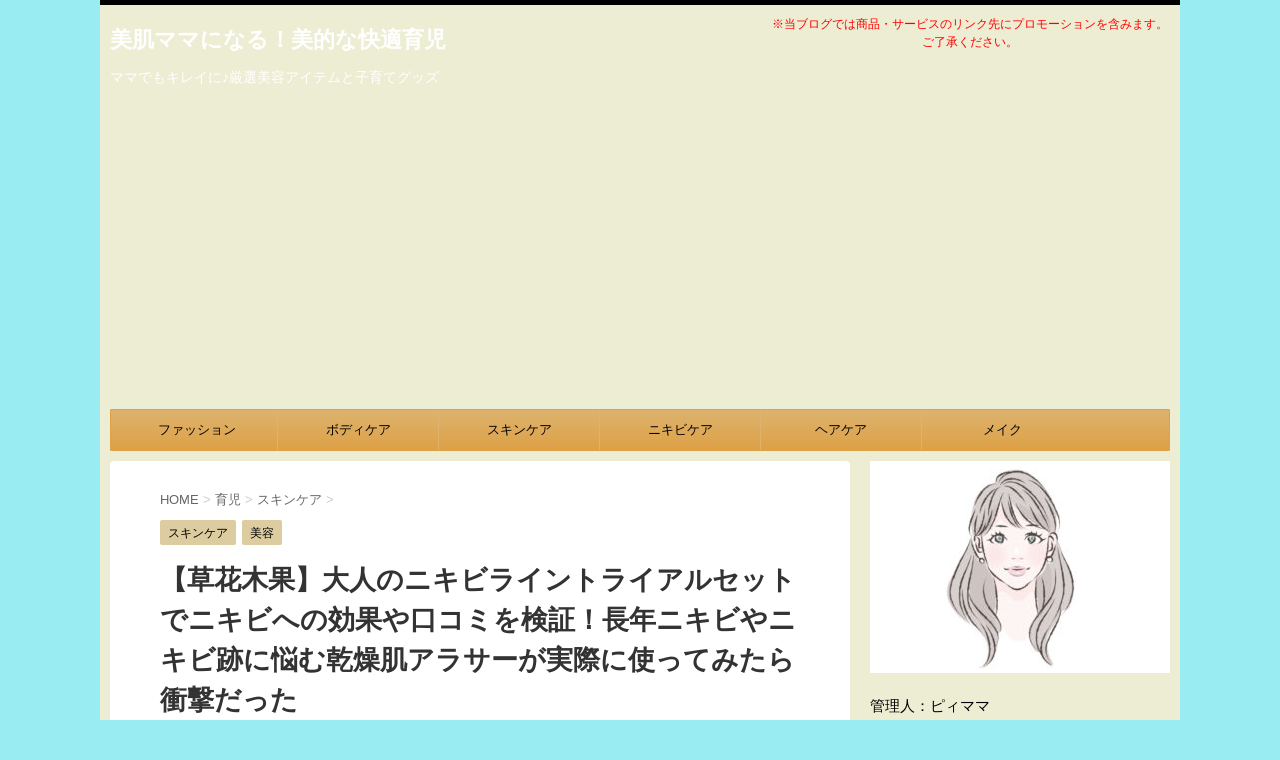

--- FILE ---
content_type: text/html; charset=UTF-8
request_url: https://kaitekiikuji.com/2020/03/12/%E3%80%90%E8%8D%89%E8%8A%B1%E6%9C%A8%E6%9E%9C%E3%80%91%E5%A4%A7%E4%BA%BA%E3%81%AE%E3%83%8B%E3%82%AD%E3%83%93%E3%83%A9%E3%82%A4%E3%83%B3%E3%83%88%E3%83%A9%E3%82%A4%E3%82%A2%E3%83%AB%E3%82%BB%E3%83%83/
body_size: 24980
content:
<!DOCTYPE html>
<!--[if lt IE 7]>
<html class="ie6" lang="ja"> <![endif]-->
<!--[if IE 7]>
<html class="i7" lang="ja"> <![endif]-->
<!--[if IE 8]>
<html class="ie" lang="ja"> <![endif]-->
<!--[if gt IE 8]><!-->
<html lang="ja">
	<!--<![endif]-->
	<head prefix="og: http://ogp.me/ns# fb: http://ogp.me/ns/fb# article: http://ogp.me/ns/article#">
		<meta charset="UTF-8" >
		<meta name="viewport" content="width=device-width,initial-scale=1.0,user-scalable=no">
		<meta name="format-detection" content="telephone=no" >
		
		
		<link rel="alternate" type="application/rss+xml" title="美肌ママになる！美的な快適育児 RSS Feed" href="https://kaitekiikuji.com/feed/" />
		<link rel="pingback" href="https://kaitekiikuji.com/xmlrpc.php" >
		<link href='https://fonts.googleapis.com/css?family=Montserrat:400' rel='stylesheet' type='text/css'>
				<!--[if lt IE 9]>
		<script src="http://css3-mediaqueries-js.googlecode.com/svn/trunk/css3-mediaqueries.js"></script>
		<script src="https://kaitekiikuji.com/wp-content/themes/stingerplus/js/html5shiv.js"></script>
		<![endif]-->
				<meta name='robots' content='max-image-preview:large' />
	<style>img:is([sizes="auto" i], [sizes^="auto," i]) { contain-intrinsic-size: 3000px 1500px }</style>
	<title>【草花木果】大人のニキビライントライアルセットでニキビへの効果や口コミを検証！長年ニキビやニキビ跡に悩む乾燥肌アラサーが実際に使ってみたら衝撃だった - 美肌ママになる！美的な快適育児</title>
<link rel='dns-prefetch' href='//ajax.googleapis.com' />
<script type="text/javascript">
/* <![CDATA[ */
window._wpemojiSettings = {"baseUrl":"https:\/\/s.w.org\/images\/core\/emoji\/16.0.1\/72x72\/","ext":".png","svgUrl":"https:\/\/s.w.org\/images\/core\/emoji\/16.0.1\/svg\/","svgExt":".svg","source":{"concatemoji":"https:\/\/kaitekiikuji.com\/wp-includes\/js\/wp-emoji-release.min.js?ver=6.8.3"}};
/*! This file is auto-generated */
!function(s,n){var o,i,e;function c(e){try{var t={supportTests:e,timestamp:(new Date).valueOf()};sessionStorage.setItem(o,JSON.stringify(t))}catch(e){}}function p(e,t,n){e.clearRect(0,0,e.canvas.width,e.canvas.height),e.fillText(t,0,0);var t=new Uint32Array(e.getImageData(0,0,e.canvas.width,e.canvas.height).data),a=(e.clearRect(0,0,e.canvas.width,e.canvas.height),e.fillText(n,0,0),new Uint32Array(e.getImageData(0,0,e.canvas.width,e.canvas.height).data));return t.every(function(e,t){return e===a[t]})}function u(e,t){e.clearRect(0,0,e.canvas.width,e.canvas.height),e.fillText(t,0,0);for(var n=e.getImageData(16,16,1,1),a=0;a<n.data.length;a++)if(0!==n.data[a])return!1;return!0}function f(e,t,n,a){switch(t){case"flag":return n(e,"\ud83c\udff3\ufe0f\u200d\u26a7\ufe0f","\ud83c\udff3\ufe0f\u200b\u26a7\ufe0f")?!1:!n(e,"\ud83c\udde8\ud83c\uddf6","\ud83c\udde8\u200b\ud83c\uddf6")&&!n(e,"\ud83c\udff4\udb40\udc67\udb40\udc62\udb40\udc65\udb40\udc6e\udb40\udc67\udb40\udc7f","\ud83c\udff4\u200b\udb40\udc67\u200b\udb40\udc62\u200b\udb40\udc65\u200b\udb40\udc6e\u200b\udb40\udc67\u200b\udb40\udc7f");case"emoji":return!a(e,"\ud83e\udedf")}return!1}function g(e,t,n,a){var r="undefined"!=typeof WorkerGlobalScope&&self instanceof WorkerGlobalScope?new OffscreenCanvas(300,150):s.createElement("canvas"),o=r.getContext("2d",{willReadFrequently:!0}),i=(o.textBaseline="top",o.font="600 32px Arial",{});return e.forEach(function(e){i[e]=t(o,e,n,a)}),i}function t(e){var t=s.createElement("script");t.src=e,t.defer=!0,s.head.appendChild(t)}"undefined"!=typeof Promise&&(o="wpEmojiSettingsSupports",i=["flag","emoji"],n.supports={everything:!0,everythingExceptFlag:!0},e=new Promise(function(e){s.addEventListener("DOMContentLoaded",e,{once:!0})}),new Promise(function(t){var n=function(){try{var e=JSON.parse(sessionStorage.getItem(o));if("object"==typeof e&&"number"==typeof e.timestamp&&(new Date).valueOf()<e.timestamp+604800&&"object"==typeof e.supportTests)return e.supportTests}catch(e){}return null}();if(!n){if("undefined"!=typeof Worker&&"undefined"!=typeof OffscreenCanvas&&"undefined"!=typeof URL&&URL.createObjectURL&&"undefined"!=typeof Blob)try{var e="postMessage("+g.toString()+"("+[JSON.stringify(i),f.toString(),p.toString(),u.toString()].join(",")+"));",a=new Blob([e],{type:"text/javascript"}),r=new Worker(URL.createObjectURL(a),{name:"wpTestEmojiSupports"});return void(r.onmessage=function(e){c(n=e.data),r.terminate(),t(n)})}catch(e){}c(n=g(i,f,p,u))}t(n)}).then(function(e){for(var t in e)n.supports[t]=e[t],n.supports.everything=n.supports.everything&&n.supports[t],"flag"!==t&&(n.supports.everythingExceptFlag=n.supports.everythingExceptFlag&&n.supports[t]);n.supports.everythingExceptFlag=n.supports.everythingExceptFlag&&!n.supports.flag,n.DOMReady=!1,n.readyCallback=function(){n.DOMReady=!0}}).then(function(){return e}).then(function(){var e;n.supports.everything||(n.readyCallback(),(e=n.source||{}).concatemoji?t(e.concatemoji):e.wpemoji&&e.twemoji&&(t(e.twemoji),t(e.wpemoji)))}))}((window,document),window._wpemojiSettings);
/* ]]> */
</script>
<style id='wp-emoji-styles-inline-css' type='text/css'>

	img.wp-smiley, img.emoji {
		display: inline !important;
		border: none !important;
		box-shadow: none !important;
		height: 1em !important;
		width: 1em !important;
		margin: 0 0.07em !important;
		vertical-align: -0.1em !important;
		background: none !important;
		padding: 0 !important;
	}
</style>
<link rel='stylesheet' id='wp-block-library-css' href='https://kaitekiikuji.com/wp-includes/css/dist/block-library/style.min.css?ver=6.8.3' type='text/css' media='all' />
<style id='classic-theme-styles-inline-css' type='text/css'>
/*! This file is auto-generated */
.wp-block-button__link{color:#fff;background-color:#32373c;border-radius:9999px;box-shadow:none;text-decoration:none;padding:calc(.667em + 2px) calc(1.333em + 2px);font-size:1.125em}.wp-block-file__button{background:#32373c;color:#fff;text-decoration:none}
</style>
<style id='global-styles-inline-css' type='text/css'>
:root{--wp--preset--aspect-ratio--square: 1;--wp--preset--aspect-ratio--4-3: 4/3;--wp--preset--aspect-ratio--3-4: 3/4;--wp--preset--aspect-ratio--3-2: 3/2;--wp--preset--aspect-ratio--2-3: 2/3;--wp--preset--aspect-ratio--16-9: 16/9;--wp--preset--aspect-ratio--9-16: 9/16;--wp--preset--color--black: #000000;--wp--preset--color--cyan-bluish-gray: #abb8c3;--wp--preset--color--white: #ffffff;--wp--preset--color--pale-pink: #f78da7;--wp--preset--color--vivid-red: #cf2e2e;--wp--preset--color--luminous-vivid-orange: #ff6900;--wp--preset--color--luminous-vivid-amber: #fcb900;--wp--preset--color--light-green-cyan: #7bdcb5;--wp--preset--color--vivid-green-cyan: #00d084;--wp--preset--color--pale-cyan-blue: #8ed1fc;--wp--preset--color--vivid-cyan-blue: #0693e3;--wp--preset--color--vivid-purple: #9b51e0;--wp--preset--gradient--vivid-cyan-blue-to-vivid-purple: linear-gradient(135deg,rgba(6,147,227,1) 0%,rgb(155,81,224) 100%);--wp--preset--gradient--light-green-cyan-to-vivid-green-cyan: linear-gradient(135deg,rgb(122,220,180) 0%,rgb(0,208,130) 100%);--wp--preset--gradient--luminous-vivid-amber-to-luminous-vivid-orange: linear-gradient(135deg,rgba(252,185,0,1) 0%,rgba(255,105,0,1) 100%);--wp--preset--gradient--luminous-vivid-orange-to-vivid-red: linear-gradient(135deg,rgba(255,105,0,1) 0%,rgb(207,46,46) 100%);--wp--preset--gradient--very-light-gray-to-cyan-bluish-gray: linear-gradient(135deg,rgb(238,238,238) 0%,rgb(169,184,195) 100%);--wp--preset--gradient--cool-to-warm-spectrum: linear-gradient(135deg,rgb(74,234,220) 0%,rgb(151,120,209) 20%,rgb(207,42,186) 40%,rgb(238,44,130) 60%,rgb(251,105,98) 80%,rgb(254,248,76) 100%);--wp--preset--gradient--blush-light-purple: linear-gradient(135deg,rgb(255,206,236) 0%,rgb(152,150,240) 100%);--wp--preset--gradient--blush-bordeaux: linear-gradient(135deg,rgb(254,205,165) 0%,rgb(254,45,45) 50%,rgb(107,0,62) 100%);--wp--preset--gradient--luminous-dusk: linear-gradient(135deg,rgb(255,203,112) 0%,rgb(199,81,192) 50%,rgb(65,88,208) 100%);--wp--preset--gradient--pale-ocean: linear-gradient(135deg,rgb(255,245,203) 0%,rgb(182,227,212) 50%,rgb(51,167,181) 100%);--wp--preset--gradient--electric-grass: linear-gradient(135deg,rgb(202,248,128) 0%,rgb(113,206,126) 100%);--wp--preset--gradient--midnight: linear-gradient(135deg,rgb(2,3,129) 0%,rgb(40,116,252) 100%);--wp--preset--font-size--small: 13px;--wp--preset--font-size--medium: 20px;--wp--preset--font-size--large: 36px;--wp--preset--font-size--x-large: 42px;--wp--preset--spacing--20: 0.44rem;--wp--preset--spacing--30: 0.67rem;--wp--preset--spacing--40: 1rem;--wp--preset--spacing--50: 1.5rem;--wp--preset--spacing--60: 2.25rem;--wp--preset--spacing--70: 3.38rem;--wp--preset--spacing--80: 5.06rem;--wp--preset--shadow--natural: 6px 6px 9px rgba(0, 0, 0, 0.2);--wp--preset--shadow--deep: 12px 12px 50px rgba(0, 0, 0, 0.4);--wp--preset--shadow--sharp: 6px 6px 0px rgba(0, 0, 0, 0.2);--wp--preset--shadow--outlined: 6px 6px 0px -3px rgba(255, 255, 255, 1), 6px 6px rgba(0, 0, 0, 1);--wp--preset--shadow--crisp: 6px 6px 0px rgba(0, 0, 0, 1);}:where(.is-layout-flex){gap: 0.5em;}:where(.is-layout-grid){gap: 0.5em;}body .is-layout-flex{display: flex;}.is-layout-flex{flex-wrap: wrap;align-items: center;}.is-layout-flex > :is(*, div){margin: 0;}body .is-layout-grid{display: grid;}.is-layout-grid > :is(*, div){margin: 0;}:where(.wp-block-columns.is-layout-flex){gap: 2em;}:where(.wp-block-columns.is-layout-grid){gap: 2em;}:where(.wp-block-post-template.is-layout-flex){gap: 1.25em;}:where(.wp-block-post-template.is-layout-grid){gap: 1.25em;}.has-black-color{color: var(--wp--preset--color--black) !important;}.has-cyan-bluish-gray-color{color: var(--wp--preset--color--cyan-bluish-gray) !important;}.has-white-color{color: var(--wp--preset--color--white) !important;}.has-pale-pink-color{color: var(--wp--preset--color--pale-pink) !important;}.has-vivid-red-color{color: var(--wp--preset--color--vivid-red) !important;}.has-luminous-vivid-orange-color{color: var(--wp--preset--color--luminous-vivid-orange) !important;}.has-luminous-vivid-amber-color{color: var(--wp--preset--color--luminous-vivid-amber) !important;}.has-light-green-cyan-color{color: var(--wp--preset--color--light-green-cyan) !important;}.has-vivid-green-cyan-color{color: var(--wp--preset--color--vivid-green-cyan) !important;}.has-pale-cyan-blue-color{color: var(--wp--preset--color--pale-cyan-blue) !important;}.has-vivid-cyan-blue-color{color: var(--wp--preset--color--vivid-cyan-blue) !important;}.has-vivid-purple-color{color: var(--wp--preset--color--vivid-purple) !important;}.has-black-background-color{background-color: var(--wp--preset--color--black) !important;}.has-cyan-bluish-gray-background-color{background-color: var(--wp--preset--color--cyan-bluish-gray) !important;}.has-white-background-color{background-color: var(--wp--preset--color--white) !important;}.has-pale-pink-background-color{background-color: var(--wp--preset--color--pale-pink) !important;}.has-vivid-red-background-color{background-color: var(--wp--preset--color--vivid-red) !important;}.has-luminous-vivid-orange-background-color{background-color: var(--wp--preset--color--luminous-vivid-orange) !important;}.has-luminous-vivid-amber-background-color{background-color: var(--wp--preset--color--luminous-vivid-amber) !important;}.has-light-green-cyan-background-color{background-color: var(--wp--preset--color--light-green-cyan) !important;}.has-vivid-green-cyan-background-color{background-color: var(--wp--preset--color--vivid-green-cyan) !important;}.has-pale-cyan-blue-background-color{background-color: var(--wp--preset--color--pale-cyan-blue) !important;}.has-vivid-cyan-blue-background-color{background-color: var(--wp--preset--color--vivid-cyan-blue) !important;}.has-vivid-purple-background-color{background-color: var(--wp--preset--color--vivid-purple) !important;}.has-black-border-color{border-color: var(--wp--preset--color--black) !important;}.has-cyan-bluish-gray-border-color{border-color: var(--wp--preset--color--cyan-bluish-gray) !important;}.has-white-border-color{border-color: var(--wp--preset--color--white) !important;}.has-pale-pink-border-color{border-color: var(--wp--preset--color--pale-pink) !important;}.has-vivid-red-border-color{border-color: var(--wp--preset--color--vivid-red) !important;}.has-luminous-vivid-orange-border-color{border-color: var(--wp--preset--color--luminous-vivid-orange) !important;}.has-luminous-vivid-amber-border-color{border-color: var(--wp--preset--color--luminous-vivid-amber) !important;}.has-light-green-cyan-border-color{border-color: var(--wp--preset--color--light-green-cyan) !important;}.has-vivid-green-cyan-border-color{border-color: var(--wp--preset--color--vivid-green-cyan) !important;}.has-pale-cyan-blue-border-color{border-color: var(--wp--preset--color--pale-cyan-blue) !important;}.has-vivid-cyan-blue-border-color{border-color: var(--wp--preset--color--vivid-cyan-blue) !important;}.has-vivid-purple-border-color{border-color: var(--wp--preset--color--vivid-purple) !important;}.has-vivid-cyan-blue-to-vivid-purple-gradient-background{background: var(--wp--preset--gradient--vivid-cyan-blue-to-vivid-purple) !important;}.has-light-green-cyan-to-vivid-green-cyan-gradient-background{background: var(--wp--preset--gradient--light-green-cyan-to-vivid-green-cyan) !important;}.has-luminous-vivid-amber-to-luminous-vivid-orange-gradient-background{background: var(--wp--preset--gradient--luminous-vivid-amber-to-luminous-vivid-orange) !important;}.has-luminous-vivid-orange-to-vivid-red-gradient-background{background: var(--wp--preset--gradient--luminous-vivid-orange-to-vivid-red) !important;}.has-very-light-gray-to-cyan-bluish-gray-gradient-background{background: var(--wp--preset--gradient--very-light-gray-to-cyan-bluish-gray) !important;}.has-cool-to-warm-spectrum-gradient-background{background: var(--wp--preset--gradient--cool-to-warm-spectrum) !important;}.has-blush-light-purple-gradient-background{background: var(--wp--preset--gradient--blush-light-purple) !important;}.has-blush-bordeaux-gradient-background{background: var(--wp--preset--gradient--blush-bordeaux) !important;}.has-luminous-dusk-gradient-background{background: var(--wp--preset--gradient--luminous-dusk) !important;}.has-pale-ocean-gradient-background{background: var(--wp--preset--gradient--pale-ocean) !important;}.has-electric-grass-gradient-background{background: var(--wp--preset--gradient--electric-grass) !important;}.has-midnight-gradient-background{background: var(--wp--preset--gradient--midnight) !important;}.has-small-font-size{font-size: var(--wp--preset--font-size--small) !important;}.has-medium-font-size{font-size: var(--wp--preset--font-size--medium) !important;}.has-large-font-size{font-size: var(--wp--preset--font-size--large) !important;}.has-x-large-font-size{font-size: var(--wp--preset--font-size--x-large) !important;}
:where(.wp-block-post-template.is-layout-flex){gap: 1.25em;}:where(.wp-block-post-template.is-layout-grid){gap: 1.25em;}
:where(.wp-block-columns.is-layout-flex){gap: 2em;}:where(.wp-block-columns.is-layout-grid){gap: 2em;}
:root :where(.wp-block-pullquote){font-size: 1.5em;line-height: 1.6;}
</style>
<link rel='stylesheet' id='pz-linkcard-css-css' href='//kaitekiikuji.com/wp-content/uploads/pz-linkcard/style/style.min.css?ver=2.5.6.4.2' type='text/css' media='all' />
<link rel='stylesheet' id='toc-screen-css' href='https://kaitekiikuji.com/wp-content/plugins/table-of-contents-plus/screen.min.css?ver=2411.1' type='text/css' media='all' />
<link rel='stylesheet' id='ppress-frontend-css' href='https://kaitekiikuji.com/wp-content/plugins/wp-user-avatar/assets/css/frontend.min.css?ver=4.16.1' type='text/css' media='all' />
<link rel='stylesheet' id='ppress-flatpickr-css' href='https://kaitekiikuji.com/wp-content/plugins/wp-user-avatar/assets/flatpickr/flatpickr.min.css?ver=4.16.1' type='text/css' media='all' />
<link rel='stylesheet' id='ppress-select2-css' href='https://kaitekiikuji.com/wp-content/plugins/wp-user-avatar/assets/select2/select2.min.css?ver=6.8.3' type='text/css' media='all' />
<link rel='stylesheet' id='slick-css' href='https://kaitekiikuji.com/wp-content/themes/stingerplus/vendor/slick/slick.css?ver=1.5.9' type='text/css' media='all' />
<link rel='stylesheet' id='slick-theme-css' href='https://kaitekiikuji.com/wp-content/themes/stingerplus/vendor/slick/slick-theme.css?ver=1.5.9' type='text/css' media='all' />
<link rel='stylesheet' id='normalize-css' href='https://kaitekiikuji.com/wp-content/themes/stingerplus/css/normalize.css?ver=1.5.9' type='text/css' media='all' />
<link rel='stylesheet' id='font-awesome-css' href='//maxcdn.bootstrapcdn.com/font-awesome/4.5.0/css/font-awesome.min.css?ver=4.5.0' type='text/css' media='all' />
<link rel='stylesheet' id='style-css' href='https://kaitekiikuji.com/wp-content/themes/stingerplus/style.css?ver=6.8.3' type='text/css' media='all' />
<style id='akismet-widget-style-inline-css' type='text/css'>

			.a-stats {
				--akismet-color-mid-green: #357b49;
				--akismet-color-white: #fff;
				--akismet-color-light-grey: #f6f7f7;

				max-width: 350px;
				width: auto;
			}

			.a-stats * {
				all: unset;
				box-sizing: border-box;
			}

			.a-stats strong {
				font-weight: 600;
			}

			.a-stats a.a-stats__link,
			.a-stats a.a-stats__link:visited,
			.a-stats a.a-stats__link:active {
				background: var(--akismet-color-mid-green);
				border: none;
				box-shadow: none;
				border-radius: 8px;
				color: var(--akismet-color-white);
				cursor: pointer;
				display: block;
				font-family: -apple-system, BlinkMacSystemFont, 'Segoe UI', 'Roboto', 'Oxygen-Sans', 'Ubuntu', 'Cantarell', 'Helvetica Neue', sans-serif;
				font-weight: 500;
				padding: 12px;
				text-align: center;
				text-decoration: none;
				transition: all 0.2s ease;
			}

			/* Extra specificity to deal with TwentyTwentyOne focus style */
			.widget .a-stats a.a-stats__link:focus {
				background: var(--akismet-color-mid-green);
				color: var(--akismet-color-white);
				text-decoration: none;
			}

			.a-stats a.a-stats__link:hover {
				filter: brightness(110%);
				box-shadow: 0 4px 12px rgba(0, 0, 0, 0.06), 0 0 2px rgba(0, 0, 0, 0.16);
			}

			.a-stats .count {
				color: var(--akismet-color-white);
				display: block;
				font-size: 1.5em;
				line-height: 1.4;
				padding: 0 13px;
				white-space: nowrap;
			}
		
</style>
<script type="text/javascript" src="//ajax.googleapis.com/ajax/libs/jquery/1.11.3/jquery.min.js?ver=1.11.3" id="jquery-js"></script>
<script type="text/javascript" src="https://kaitekiikuji.com/wp-content/plugins/wp-user-avatar/assets/flatpickr/flatpickr.min.js?ver=4.16.1" id="ppress-flatpickr-js"></script>
<script type="text/javascript" src="https://kaitekiikuji.com/wp-content/plugins/wp-user-avatar/assets/select2/select2.min.js?ver=4.16.1" id="ppress-select2-js"></script>
<link rel="https://api.w.org/" href="https://kaitekiikuji.com/wp-json/" /><link rel="alternate" title="JSON" type="application/json" href="https://kaitekiikuji.com/wp-json/wp/v2/posts/4067" /><link rel="canonical" href="https://kaitekiikuji.com/2020/03/12/%e3%80%90%e8%8d%89%e8%8a%b1%e6%9c%a8%e6%9e%9c%e3%80%91%e5%a4%a7%e4%ba%ba%e3%81%ae%e3%83%8b%e3%82%ad%e3%83%93%e3%83%a9%e3%82%a4%e3%83%b3%e3%83%88%e3%83%a9%e3%82%a4%e3%82%a2%e3%83%ab%e3%82%bb%e3%83%83/" />
<link rel='shortlink' href='https://kaitekiikuji.com/?p=4067' />
<link rel="alternate" title="oEmbed (JSON)" type="application/json+oembed" href="https://kaitekiikuji.com/wp-json/oembed/1.0/embed?url=https%3A%2F%2Fkaitekiikuji.com%2F2020%2F03%2F12%2F%25e3%2580%2590%25e8%258d%2589%25e8%258a%25b1%25e6%259c%25a8%25e6%259e%259c%25e3%2580%2591%25e5%25a4%25a7%25e4%25ba%25ba%25e3%2581%25ae%25e3%2583%258b%25e3%2582%25ad%25e3%2583%2593%25e3%2583%25a9%25e3%2582%25a4%25e3%2583%25b3%25e3%2583%2588%25e3%2583%25a9%25e3%2582%25a4%25e3%2582%25a2%25e3%2583%25ab%25e3%2582%25bb%25e3%2583%2583%2F" />
<link rel="alternate" title="oEmbed (XML)" type="text/xml+oembed" href="https://kaitekiikuji.com/wp-json/oembed/1.0/embed?url=https%3A%2F%2Fkaitekiikuji.com%2F2020%2F03%2F12%2F%25e3%2580%2590%25e8%258d%2589%25e8%258a%25b1%25e6%259c%25a8%25e6%259e%259c%25e3%2580%2591%25e5%25a4%25a7%25e4%25ba%25ba%25e3%2581%25ae%25e3%2583%258b%25e3%2582%25ad%25e3%2583%2593%25e3%2583%25a9%25e3%2582%25a4%25e3%2583%25b3%25e3%2583%2588%25e3%2583%25a9%25e3%2582%25a4%25e3%2582%25a2%25e3%2583%25ab%25e3%2582%25bb%25e3%2583%2583%2F&#038;format=xml" />
<meta name="robots" content="index, follow" />

		<style type="text/css">
			/*グループ1
			------------------------------------------------------------*/
			/*サイト上部のボーダー色*/
												#wrapper {
						border-top: 5px solid #000000;
					}
								


			/*サイトの背景色*/
			#wrapper {
								background: #ededd3;
						
			}

			/*メインコンテンツのテキスト色*/
			.post > *{
				color: ;				
			}
			input,textarea {
				color:#000;
			}

			/*メインコンテンツのリンク色*/

			a,.no-thumbitiran h3 a,.no-thumbitiran h5 a {
				color: ;				
			}

			a:hover {
				color: ;				
			}

			/*サイドのテキスト色*/
			#side aside > *,#side aside .kanren .clearfix dd h5 a{
				color: ;				
			}

			/*メインコンテンツの背景色*/
			main {
				background: ;				
			}


			/*メイン背景色の透過*/

			
			
			/*ブログタイトル*/

			header .sitename a {
				color: #ffffff;
			}

			/* メニュー */
			nav li a {
				color: #ffffff;
			}


			/*ページトップ*/
			#page-top a {
								background: #dda146;
			}

			/*キャプション */

			header h1 {
				color: #ffffff;
			}

			header .descr {
				color: #ffffff;
			}

			/* アコーディオン */
			#s-navi dt.trigger .op {
				background: #dda146;
				color: #ddb36e;
			}

			.acordion_tree li a {
				color: #ffffff;
			}

			/* サイド見出し */
			aside h4 {
				color: #ffffff;
			}

			/* フッター文字 */
			#footer, #footer .copy, #footer .rcopy, #footer .copy a, #footer .rcopy a {
				color: #ffffff;
			}

			/* スマホメニュー文字 */
			.acordion_tree ul.menu li a, .acordion_tree ul.menu li {
				color: ;
			}

			.acordion_tree ul.menu li {
				border-bottom-color: ;
}


			/*グループ2
			------------------------------------------------------------*/
			/*Webフォント*/
			
			
			
			
			
			/* 投稿日時・ぱんくず・タグ */
			#breadcrumb, #breadcrumb div a, div#breadcrumb a, .blogbox p, .tagst {
				color: ;
			}

			/* 記事タイトル */
			.entry-title {
				color: ;
						}

			/* 中見出し */


			h2 {
									background: #ddcc9f;
				
				color: ;
									border-top:2px solid #dda146;

					border-bottom:1px solid #dda146;
				
			}


			
			/*小見出し*/
			.post h3 {

							color: #dda146;
				border-bottom-color: #dda146;
									background-color: transparent;
				
						}

			.post h4 {
				color: ;
								background-color: #ddcc9f;
							}


			/* サイド見出し */
			aside h4,#side aside h4 {
				color: #dda146;
			}

			/* タグクラウド */
			.tagcloud a {
				border-color: #dda146;
    				color: #dda146;
			}

			/* NEW ENTRY & 関連記事 */
			.post h4.point,.n-entry-t  {
				border-bottom-color:#dda146;
			}
			.post h4 .point-in,.n-entry {
				background-color: #dda146;
				color:;
			}

			/* カテゴリ */
			.catname {
				background:#ddcc9f;
			}

			.post .st-catgroup a {
				color:;
}


			/*グループ4
			------------------------------------------------------------*/
			/* RSSボタン */
			.rssbox a {
				background-color: #dda146;
			}

			/* SNSボタン */
			
			
			.inyoumodoki, .post blockquote {
   				background-color: ;
    				border-left-color: ;
			}

			/*フリーボックスウィジェット
			------------------------------------------------------------*/
			/* ボックス */
			.freebox {
				border-top-color:#dda146;
				background:#ddcc9f;
			}
			/* 見出し */
			.p-entry-f {
				background:#dda146;
				color:;
			}
			/* エリア内テキスト */
			
			/*お知らせ
			------------------------------------------------------------*/
			/*お知らせバーの背景色*/
			#topnews-box div.rss-bar {
							border-color: #dda146;
						}

			#topnews-box div.rss-bar {
				color: #dda146;

				/*Other Browser*/
				background: ;
				/*For Old WebKit*/
				background: -webkit-linear-gradient(
				 0%,
				 100%
				);
				/*For Modern Browser*/
				background: linear-gradient(
				 0%,
				 100%
				);

			
			}

			/*お知らせ日付の文字色*/
			#topnews-box dt {
				color: #ddb36e;
			}
			#topnews-box div dl dd a {
				color: ;
			}
			#topnews-box dd {
				border-bottom-color:  ;
			}

			/*固定ページサイドメニュー
			------------------------------------------------------------*/
			/*背景色*/

			#sidebg {
				background:#ddcc9f;
			}

			/*liタグの階層*/
			#side aside .st-pagelists ul li:not(.sub-menu) {
									border-top-color: #dda146;
				
									border-left-color: #dda146;
					border-right-color: #dda146;
							}

			#side aside .st-pagelists ul .sub-menu li {
				border:none;
			}

			#side aside .st-pagelists ul li:last-child {
									border-bottom: 1px solid #dda146;
							}

			#side aside .st-pagelists ul .sub-menu li:first-child {
									border-top: 1px solid #dda146;
				
			}

			#side aside .st-pagelists ul li li:last-child {
				border:none;
			}

			#side aside .st-pagelists ul .sub-menu .sub-menu li {
				border:none;
			}

			#side aside .st-pagelists ul li a {
				color: ;


			
				/*Other Browser*/
				background: #dda146;
				/*For Old WebKit*/
				background: -webkit-linear-gradient(
				#ddb36e 0%,
				#dda146 100%
				);
				/*For Modern Browser*/
				background: linear-gradient(
				#ddb36e 0%,
				#dda146 100%
				);

			
			}

			#side aside .st-pagelists .sub-menu a {
				border-bottom-color: #ddb36e;

				color: #dda146;
			}

			#side aside .st-pagelists .sub-menu li .sub-menu a,
			#side aside .st-pagelists .sub-menu li .sub-menu .sub-menu li a {
			color: #dda146;
			}

			/*Webアイコン*/
			
			
			/*追加カラー
			------------------------------------------------------------*/
			/*フッター*/
			footer > *,footer a{
						}


			footer .footermenust li {
				border-right-color: !important;
			}

			/*任意の人気記事
			------------------------------------------------------------*/

			.post .p-entry, #side .p-entry, .home-post .p-entry {
				background:#dda146;
				color:;
			}

			.pop-box,.nowhits .pop-box, .nowhits-eye .pop-box {
				border-top-color:#dda146;
				background:#ddcc9f;
			}

			.kanren.pop-box .clearfix dd h5 a, .kanren.pop-box .clearfix dd p {
				color: ;
}
							.poprank-no2{
					background:#dda146;
					color:!important;
			}
				.poprank-no{
					background:#dda146;
					color:;
			}
			

			/*ウィジェット問合せボタン*/

			.st-formbtn{
				background:#dda146;
			}

			.st-formbtn .fa {
				border-right-color:;
			}
			
			a.st-formbtnlink {
				color:;
			}


			/*ウィジェットオリジナルボタン*/

			.st-formbtn.st-originalbtn{
				background:#dda146;
			}

			.st-formbtn.st-originalbtn .fa {
				border-right-color:;
			}
			
			a.st-formbtnlink.st-originallink {
				color:;
			}

			/*コンタクトフォーム7送信ボタン*/
			.wpcf7-submit{
				background:;
				color:;
			}

			/*media Queries タブレットサイズ
			----------------------------------------------------*/
			@media only screen and (min-width: 600px) {

				/*追加カラー
				------------------------------------------------------------*/
				/*フッター*/
				footer{
					margin:0 -20px;
				}
			}

			/*media Queries PCサイズ
			----------------------------------------------------*/
			@media only screen and (min-width: 960px) {
				/*メインコンテンツのボーダー*/
				


				nav.smanone {
									border-top-color: #dda146;
					border-bottom-color: #dda146;
				
									border-left-color: #dda146;
					border-right-color: #dda146;
				


				
					/*Other Browser*/
					background: #dda146;
					/*For Old WebKit*/
					background: -webkit-linear-gradient(
					#ddb36e 0%,
					#dda146 100%
					);
					/*For Modern Browser*/
					background: linear-gradient(
					#ddb36e 0%,
					#dda146 100%
					);

								
				}

				header .smanone ul.menu li{
									border-right-color:#ddb36e;
								}

				header .smanone ul.menu li {
					border-right-color: #ddb36e;
				}

				header .smanone ul.menu li a {
					color: ;

				}

				header .smanone ul.menu li li a{
					background: #ddb36e;
					border-top-color: #dda146;

				}

				/*ヘッダーウィジェット*/

				header .textwidget{
					background:;
					color:;
				}

				/*ヘッダーの電話番号とリンク色*/

				.head-telno a, #header-r .footermenust a {
					color:;
				}

				#header-r .footermenust li {
					border-right-color: ;
				}

				/*トップ用おすすめタイトル*/
				.nowhits .pop-box {
					border-top-color:#dda146;
				}



			}
		</style>

		<meta name="google-site-verification" content="ZogwKIAMRPD3A_T1H-pTQJKVysN0ukv7H2mbxOGTle4"/>
<style type="text/css" id="custom-background-css">
body.custom-background { background-color: #98ecf2; }
</style>
	<link rel="icon" href="https://kaitekiikuji.com/wp-content/uploads/2022/04/cropped-915219-32x32.jpg" sizes="32x32" />
<link rel="icon" href="https://kaitekiikuji.com/wp-content/uploads/2022/04/cropped-915219-192x192.jpg" sizes="192x192" />
<link rel="apple-touch-icon" href="https://kaitekiikuji.com/wp-content/uploads/2022/04/cropped-915219-180x180.jpg" />
<meta name="msapplication-TileImage" content="https://kaitekiikuji.com/wp-content/uploads/2022/04/cropped-915219-270x270.jpg" />
			<script>
		(function (i, s, o, g, r, a, m) {
			i['GoogleAnalyticsObject'] = r;
			i[r] = i[r] || function () {
					(i[r].q = i[r].q || []).push(arguments)
				}, i[r].l = 1 * new Date();
			a = s.createElement(o),
				m = s.getElementsByTagName(o)[0];
			a.async = 1;
			a.src = g;
			m.parentNode.insertBefore(a, m)
		})(window, document, 'script', '//www.google-analytics.com/analytics.js', 'ga');

		ga('create', 'UA-100012509-1', 'auto');
		ga('send', 'pageview');

	</script>
			<!-- /OGP -->
<script async src="//pagead2.googlesyndication.com/pagead/js/adsbygoogle.js"></script>
<script>
  (adsbygoogle = window.adsbygoogle || []).push({
    google_ad_client: "ca-pub-9054598162051916",
    enable_page_level_ads: true
  });
</script>

	</head>
	<body class="wp-singular post-template-default single single-post postid-4067 single-format-standard custom-background wp-theme-stingerplus" >
	
		<div id="wrapper" class="">
			<header id="">
			<div class="clearfix" id="headbox">
			<!-- アコーディオン -->
			<nav id="s-navi" class="pcnone">
				<dl class="acordion">

					<dt class="trigger">
					<p><span class="op"><i class="fa fa-bars"></i></span></p>
					</dt>
					<dd class="acordion_tree">
												<div class="menu-menu-container"><ul id="menu-menu" class="menu"><li id="menu-item-4870" class="menu-item menu-item-type-taxonomy menu-item-object-category menu-item-4870"><a href="https://kaitekiikuji.com/category/%e3%83%95%e3%82%a1%e3%83%83%e3%82%b7%e3%83%a7%e3%83%b3/">ファッション</a></li>
<li id="menu-item-4871" class="menu-item menu-item-type-taxonomy menu-item-object-category menu-item-4871"><a href="https://kaitekiikuji.com/category/%e3%83%9c%e3%83%87%e3%82%a3%e3%82%b1%e3%82%a2/">ボディケア</a></li>
<li id="menu-item-4872" class="menu-item menu-item-type-taxonomy menu-item-object-category menu-item-4872"><a href="https://kaitekiikuji.com/category/%e7%be%8e%e5%ae%b9/%e3%82%b9%e3%82%ad%e3%83%b3%e3%82%b1%e3%82%a2-%e7%be%8e%e5%ae%b9/">スキンケア</a></li>
<li id="menu-item-4873" class="menu-item menu-item-type-taxonomy menu-item-object-category menu-item-4873"><a href="https://kaitekiikuji.com/category/%e7%be%8e%e5%ae%b9/%e3%82%b9%e3%82%ad%e3%83%b3%e3%82%b1%e3%82%a2-%e7%be%8e%e5%ae%b9/%e3%83%8b%e3%82%ad%e3%83%93%e3%82%b1%e3%82%a2/">ニキビケア</a></li>
<li id="menu-item-4874" class="menu-item menu-item-type-taxonomy menu-item-object-category menu-item-4874"><a href="https://kaitekiikuji.com/category/%e7%be%8e%e5%ae%b9/%e3%83%98%e3%82%a2%e3%82%b1%e3%82%a2/">ヘアケア</a></li>
<li id="menu-item-4875" class="menu-item menu-item-type-taxonomy menu-item-object-category menu-item-4875"><a href="https://kaitekiikuji.com/category/%e7%be%8e%e5%ae%b9/%e3%83%a1%e3%82%a4%e3%82%af/">メイク</a></li>
</ul></div>						<div class="clear"></div>
					</dd>
				</dl>
			</nav>
			<!-- /アコーディオン -->
			<div id="header-l">
				<!-- ロゴ又はブログ名 -->
				<p class="sitename"><a href="https://kaitekiikuji.com/">
													美肌ママになる！美的な快適育児											</a></p>
				<!-- キャプション -->
									<p class="descr">
						ママでもキレイに♪厳選美容アイテムと子育てグッズ					</p>
				
			</div><!-- /#header-l -->
			<div id="header-r" class="smanone">
								
	<div class="headbox"></div><div class="headbox"><p class="pr-text"><span style="color: red;">※当ブログでは商品・サービスのリンク先にプロモーションを含みます。ご了承ください。
</span></p></div>			</div><!-- /#header-r -->
			</div><!-- /#clearfix -->

				
<div id="gazou-wide">
	<nav class="smanone clearfix"><ul id="menu-menu-1" class="menu"><li class="menu-item menu-item-type-taxonomy menu-item-object-category menu-item-4870"><a href="https://kaitekiikuji.com/category/%e3%83%95%e3%82%a1%e3%83%83%e3%82%b7%e3%83%a7%e3%83%b3/">ファッション</a></li>
<li class="menu-item menu-item-type-taxonomy menu-item-object-category menu-item-4871"><a href="https://kaitekiikuji.com/category/%e3%83%9c%e3%83%87%e3%82%a3%e3%82%b1%e3%82%a2/">ボディケア</a></li>
<li class="menu-item menu-item-type-taxonomy menu-item-object-category menu-item-4872"><a href="https://kaitekiikuji.com/category/%e7%be%8e%e5%ae%b9/%e3%82%b9%e3%82%ad%e3%83%b3%e3%82%b1%e3%82%a2-%e7%be%8e%e5%ae%b9/">スキンケア</a></li>
<li class="menu-item menu-item-type-taxonomy menu-item-object-category menu-item-4873"><a href="https://kaitekiikuji.com/category/%e7%be%8e%e5%ae%b9/%e3%82%b9%e3%82%ad%e3%83%b3%e3%82%b1%e3%82%a2-%e7%be%8e%e5%ae%b9/%e3%83%8b%e3%82%ad%e3%83%93%e3%82%b1%e3%82%a2/">ニキビケア</a></li>
<li class="menu-item menu-item-type-taxonomy menu-item-object-category menu-item-4874"><a href="https://kaitekiikuji.com/category/%e7%be%8e%e5%ae%b9/%e3%83%98%e3%82%a2%e3%82%b1%e3%82%a2/">ヘアケア</a></li>
<li class="menu-item menu-item-type-taxonomy menu-item-object-category menu-item-4875"><a href="https://kaitekiikuji.com/category/%e7%be%8e%e5%ae%b9/%e3%83%a1%e3%82%a4%e3%82%af/">メイク</a></li>
</ul></nav>




</div>

			</header>
<div id="content" class="clearfix">
	<div id="contentInner">

		<main >
			<article>
				<div id="post-4067" class="post">

		
	<!--ぱんくず -->
					<div id="breadcrumb">
						<div itemscope itemtype="http://data-vocabulary.org/Breadcrumb">
							<a href="https://kaitekiikuji.com" itemprop="url"> <span itemprop="title">HOME</span>
							</a> &gt; </div>
																																					<div itemscope itemtype="http://data-vocabulary.org/Breadcrumb">
								<a href="https://kaitekiikuji.com/category/%e8%82%b2%e5%85%90/" itemprop="url">
									<span itemprop="title">育児</span> </a> &gt; </div>
													<div itemscope itemtype="http://data-vocabulary.org/Breadcrumb">
								<a href="https://kaitekiikuji.com/category/%e8%82%b2%e5%85%90/%e3%82%b9%e3%82%ad%e3%83%b3%e3%82%b1%e3%82%a2/" itemprop="url">
									<span itemprop="title">スキンケア</span> </a> &gt; </div>
						
					</div>
					<!--/ ぱんくず -->

					<!--ループ開始 -->
										
										<p class="st-catgroup">
					<a href="https://kaitekiikuji.com/category/%e8%82%b2%e5%85%90/%e3%82%b9%e3%82%ad%e3%83%b3%e3%82%b1%e3%82%a2/" title="View all posts in スキンケア"><span class="catname st-catid124">スキンケア</span></a> <a href="https://kaitekiikuji.com/category/%e7%be%8e%e5%ae%b9/" title="View all posts in 美容"><span class="catname st-catid82">美容</span></a>					</p>
										

					<h1 class="entry-title">【草花木果】大人のニキビライントライアルセットでニキビへの効果や口コミを検証！長年ニキビやニキビ跡に悩む乾燥肌アラサーが実際に使ってみたら衝撃だった</h1>

					<div class="blogbox ">
						<p><span class="kdate"><i class="fa fa-pencil" aria-hidden="true"></i>
             					<time class="entry-date date updated" datetime="2020-03-12T13:41:23+09:00">
							2020/03/12						</time>
												</span></p>
					</div>

					<div class="mainbox">

						
<div class="wp-block-image"><figure class="aligncenter size-large"><img fetchpriority="high" decoding="async" width="600" height="400" src="https://kaitekiikuji.com/wp-content/uploads/2020/03/DSC07450.jpg" alt="" class="wp-image-4080" srcset="https://kaitekiikuji.com/wp-content/uploads/2020/03/DSC07450.jpg 600w, https://kaitekiikuji.com/wp-content/uploads/2020/03/DSC07450-300x200.jpg 300w" sizes="(max-width: 600px) 100vw, 600px" /></figure></div>



<p>乾燥肌、敏感肌なのにニキビができて困っている、という方も多いのではないでしょうか。</p>



<p>管理人も、長年ニキビに悩まされていますが、加齢のせいか乾燥肌や敏感肌にも拍車がかかり、<span style="background-color: #99ccff;">通常のニキビ用スキンケアでは使用後乾燥してヒリヒリと肌荒れするようになってしまいました…</span></p>



<p>色々試して良かったのが、<a href="https://px.a8.net/svt/ejp?a8mat=35SCF7+C968T6+4F60+HX5B6" rel="nofollow">【草花木果】大人のニキビライン</a>
<img decoding="async" border="0" width="1" height="1" src="https://www15.a8.net/0.gif?a8mat=35SCF7+C968T6+4F60+HX5B6" alt="">のしっとりタイプ。</p>



<p>自然派スキンケアブランドの先駆者でる草花木果のことは知ってはいたんですが、ニキビケアがあるとは知らなかった！<strong>しかも「さっぱり」と「しっとり」タイプに分かれているヤツ！！</strong></p>



<p>これは試さないワケにはいきませんね。</p>



<p>早速、トライアルセットを申し込んで試してみました。</p>



<p>気になる口コミや成分なども検証してみましたよ～！</p>



<p>詳しくレビューしますので、参考になれば幸いです。</p>



<div id="toc_container" class="no_bullets"><p class="toc_title">目次</p><ul class="toc_list"><li><a href="#i"><span class="toc_number toc_depth_1">1</span> なぜ大人ニキビはできるの？</a></li><li><a href="#i-2"><span class="toc_number toc_depth_1">2</span> 【草花木果】大人のニキビラインの特徴</a><ul><li><a href="#i-3"><span class="toc_number toc_depth_2">2.1</span> １、「さっぱり」と「しっとり」タイプがある</a></li><li><a href="#AC"><span class="toc_number toc_depth_2">2.2</span> ２、ニキビを防ぐ有効成分「ACコントローラー」配合</a></li></ul></li><li><a href="#i-4"><span class="toc_number toc_depth_1">3</span> 【草花木果】大人のニキビラインの口コミ</a><ul><li><a href="#i-5"><span class="toc_number toc_depth_2">3.1</span> 草花木果　アクネ洗顔石鹸</a></li><li><a href="#i-6"><span class="toc_number toc_depth_2">3.2</span> 草花木果　アクネ化粧水（しっとり）</a></li><li><a href="#i-7"><span class="toc_number toc_depth_2">3.3</span> 草花木果　アクネ保湿液（しっとり）</a></li></ul></li><li><a href="#3"><span class="toc_number toc_depth_1">4</span> 【草花木果】大人のニキビライン　3品トライアルセットを申し込んでみた</a><ul><li><a href="#3-2"><span class="toc_number toc_depth_2">4.1</span> 【草花木果】大人のニキビライン　3品トライアルセットの中身</a></li><li><a href="#i-8"><span class="toc_number toc_depth_2">4.2</span> アクネ洗顔石鹸</a></li><li><a href="#i-9"><span class="toc_number toc_depth_2">4.3</span> アクネ化粧水（しっとり）</a></li><li><a href="#i-10"><span class="toc_number toc_depth_2">4.4</span> アクネ保湿液（しっとり）</a></li></ul></li><li><a href="#3-3"><span class="toc_number toc_depth_1">5</span> 【草花木果】大人のニキビライン　3品トライアルセットをしばらく使ってみた結果</a></li><li><a href="#3-4"><span class="toc_number toc_depth_1">6</span> 【草花木果】大人のニキビライン　3品トライアルセットの総評</a></li><li><a href="#3-5"><span class="toc_number toc_depth_1">7</span> 【草花木果】大人のニキビライン　3品トライアルセットの購入方法</a></li></ul></div>
<h2 class="wp-block-heading"><span id="i">なぜ大人ニキビはできるの？</span></h2>



<p>そもそも、大人ニキビはなぜできてしまうのでしょうか。</p>



<div class="wp-block-image"><figure class="aligncenter size-large"><img decoding="async" width="509" height="340" src="https://kaitekiikuji.com/wp-content/uploads/2017/12/31694b7c9d0cb9e8706ee5bb50096433_t1.jpg" alt="" class="wp-image-797" srcset="https://kaitekiikuji.com/wp-content/uploads/2017/12/31694b7c9d0cb9e8706ee5bb50096433_t1.jpg 509w, https://kaitekiikuji.com/wp-content/uploads/2017/12/31694b7c9d0cb9e8706ee5bb50096433_t1-300x200.jpg 300w" sizes="(max-width: 509px) 100vw, 509px" /></figure></div>



<p>原因はいくつかあると思いますが、<span style="background-color: #99ccff;">周期的なホルモンバランスの乱れ</span>や、<span style="background-color: #99ccff;">乾燥やストレスなどの刺激</span>によって<strong>お肌のバリア機能</strong>が低下することが主な原因と言われています。</p>



<p>いわゆる思春期と大人ニキビとは、原因は異なっており、大人ニキビは<span style="color: #0000ff;">大人ニキビ用のスキンケアを使用することが重要</span>になってきます。</p>



<p>この辺は、<strong>管理人が10年以上ニキビに悩まされているうちに実感</strong>したことでもあります。</p>



<h2 class="wp-block-heading"><span id="i-2">【草花木果】大人のニキビラインの特徴</span></h2>



<p>草花木果は、温泉水や発酵素、植物成分といった、天然成分をこだわって配合しており、自然派コスメの先駆者的なブランドです。</p>



<p>もちろん、パラベンや合成香料などお肌への刺激になるものは無添加。</p>



<p>その中でも、大人のニキビラインの特徴はコチラ。</p>



<h3 class="wp-block-heading"><span id="i-3">１、「さっぱり」と「しっとり」タイプがある</span></h3>



<p><strong>はいこれ、最初に書かせていただきました。</strong></p>



<p>いわゆるニキビケア用のスキンケアって、本当に保湿力が足らないものが多い！</p>



<p>真冬なんかに使用したら、乾燥肌の管理人の肌は一瞬で死滅します…。</p>



<p>だからこそ、肌質によって保湿力を変えてくれるニキビケアって本当に貴重な存在なんです。</p>



<p>この、タイプ分けされていることが、管理人が草花木果に飛びついた一番の理由です。</p>



<h3 class="wp-block-heading"><span id="AC"><br>２、ニキビを防ぐ有効成分「ACコントローラー」配合</span></h3>



<p>長年ニキビケアを使用してきた管理人も初めて聞く成分名だったんですが、何とこれ、あの<span style="color: #0000ff;"><strong>「<span style="color: #0000ff;">ト</span>ラネキサム酸」と「グリチルチン酸」の働きを組み合わせた有効成分</strong></span>なんですって！</p>



<p>ニキビケア初めての方にはわけわからんと思うんですが、</p>



<p>とにかく<strong><span style="font-size: 32px;">2大ニキビケア成分のいいとこどり</span></strong>だと思ってください…！</p>



<p>トラネキサム酸は<span style="color: #0000ff;">肌荒れ予防効果</span>があるし、グリチルチン酸は<span style="color: #0000ff;">抗炎症効果</span>のある「甘草」由来の成分で、とにかくこれが入ってないと管理人は絶対ニキビできちゃうんで管理人の大好物です！！</p>



<p>これは期待大！！</p>



<p><br>他にも、整肌成分のどくだみエキスやクマザサエキスなんかも配合されています。</p>



<a href="https://px.a8.net/svt/ejp?a8mat=35SCF7+C968T6+4F60+HVFKY" rel="nofollow">大人のニキビ対策にまずはお試し10日間セット</a>
<img loading="lazy" decoding="async" border="0" width="1" height="1" src="https://www17.a8.net/0.gif?a8mat=35SCF7+C968T6+4F60+HVFKY" alt="">



<h2 class="wp-block-heading"><span id="i-4">【草花木果】大人のニキビラインの口コミ</span></h2>



<div class="wp-block-image"><figure class="aligncenter size-large"><img loading="lazy" decoding="async" width="640" height="427" src="https://kaitekiikuji.com/wp-content/uploads/2017/10/7f78db7ade87234cbd216c5b5e08e397_s.jpg" alt="" class="wp-image-548" srcset="https://kaitekiikuji.com/wp-content/uploads/2017/10/7f78db7ade87234cbd216c5b5e08e397_s.jpg 640w, https://kaitekiikuji.com/wp-content/uploads/2017/10/7f78db7ade87234cbd216c5b5e08e397_s-300x200.jpg 300w" sizes="auto, (max-width: 640px) 100vw, 640px" /></figure></div>



<p>気になる口コミもチェックしてみました。</p>



<p>トライアルに入っている、洗顔料、化粧水、保湿液それぞれをピックアップ。</p>



<h3 class="wp-block-heading"><span id="i-5">草花木果　アクネ洗顔石鹸</span></h3>



<blockquote class="wp-block-quote is-layout-flow wp-block-quote-is-layout-flow"><p>オーガニック系のせっけんですが、嫌な匂いは一切しません。<br>こちらは手で直接泡立てても簡単にキメの細かい泡ができます。<br>20代女性</p><p>しっかり泡立てて使用すると、肌がしっとりして肌トラブルもなく優しい使い心地です。<br>30代女性</p></blockquote>



<h3 class="wp-block-heading"><span id="i-6"><br>草花木果　アクネ化粧水（しっとり）</span></h3>



<blockquote class="wp-block-quote is-layout-flow wp-block-quote-is-layout-flow"><p>トライアルサイズでは効果を感じるまではいきませんでしたが、特にひりついたりすることもなく、トラブルも起きませんでした。<br>30代女性</p></blockquote>



<h3 class="wp-block-heading"><span id="i-7">草花木果　アクネ保湿液（しっとり）</span></h3>



<blockquote class="wp-block-quote is-layout-flow wp-block-quote-is-layout-flow"><p>他の化粧水と組みあわせて使用しています。<br>こちらのしっとりタイプはうるおう感じがしてちょうど良いです。<br>気のせいか毛穴も薄くなった感じがします。ここまで肌荒れしなかった化粧品が珍しいです。<br>30代女性</p></blockquote>



<p>うーん、「大人のニキビラン」は販売してからまだ日が浅いからか、ネットには口コミ数がイマイチ少ないんですよねぇ。</p>



<p>ただ、<span style="background-color: #99ccff;">草花木果自体の他の商品はすごく口コミ数も多いし、評価が高い！</span></p>



<p>よくありがちなモニターさん達の口コミも少なかったんで、まだまだこれから認知されていくシリーズなのかも。</p>



<p>ちょっと不安になりがらも、早速使ってみることにしました。</p>



<h2 class="wp-block-heading"><span id="3">【草花木果】大人のニキビライン　3品トライアルセットを申し込んでみた</span></h2>



<p>初めての方限定の、トライアルセットをネットで申し込んでみました。</p>



<p>このセット、トライアルにはとても珍しいんですが、<strong><span style="color: #0000ff;">30日間の返品保障</span></strong>が付いているそうです。</p>



<p>HPには、<strong>使用後でも返品、交換できる</strong>とあったので、かなり良心的！</p>



<p>申し込んで数日で到着！</p>



<p>ワクワクしながらオープン！</p>



<h3 class="wp-block-heading"><span id="3-2"><br>【草花木果】大人のニキビライン　3品トライアルセットの中身</span></h3>



<div class="wp-block-image"><figure class="aligncenter size-large"><img loading="lazy" decoding="async" width="600" height="400" src="https://kaitekiikuji.com/wp-content/uploads/2020/03/DSC07446.jpg" alt="" class="wp-image-4079" srcset="https://kaitekiikuji.com/wp-content/uploads/2020/03/DSC07446.jpg 600w, https://kaitekiikuji.com/wp-content/uploads/2020/03/DSC07446-300x200.jpg 300w" sizes="auto, (max-width: 600px) 100vw, 600px" /></figure></div>



<p>トライアルセットの中身は、洗顔石鹸、化粧水、保湿液各10日分と、アクネスポッツジェル3回分、天然コットン20枚です。</p>



<p>3アイテム意外にも、コットンなどがついているのが珍しくて嬉しい！</p>



<div class="wp-block-image"><figure class="aligncenter size-large"><img loading="lazy" decoding="async" width="600" height="400" src="https://kaitekiikuji.com/wp-content/uploads/2020/03/DSC07452.jpg" alt="" class="wp-image-4069" srcset="https://kaitekiikuji.com/wp-content/uploads/2020/03/DSC07452.jpg 600w, https://kaitekiikuji.com/wp-content/uploads/2020/03/DSC07452-300x200.jpg 300w" sizes="auto, (max-width: 600px) 100vw, 600px" /></figure></div>



<div class="wp-block-image"><figure class="aligncenter size-large"><img loading="lazy" decoding="async" width="600" height="400" src="https://kaitekiikuji.com/wp-content/uploads/2020/03/DSC07451.jpg" alt="" class="wp-image-4068" srcset="https://kaitekiikuji.com/wp-content/uploads/2020/03/DSC07451.jpg 600w, https://kaitekiikuji.com/wp-content/uploads/2020/03/DSC07451-300x200.jpg 300w" sizes="auto, (max-width: 600px) 100vw, 600px" /></figure></div>



<p>１つ１つ見ていきましょう。</p>



<h3 class="wp-block-heading"><span id="i-8"><br>アクネ洗顔石鹸</span></h3>



<div class="wp-block-image"><figure class="aligncenter size-large"><img loading="lazy" decoding="async" width="600" height="400" src="https://kaitekiikuji.com/wp-content/uploads/2020/03/DSC07455.jpg" alt="" class="wp-image-4070" srcset="https://kaitekiikuji.com/wp-content/uploads/2020/03/DSC07455.jpg 600w, https://kaitekiikuji.com/wp-content/uploads/2020/03/DSC07455-300x200.jpg 300w" sizes="auto, (max-width: 600px) 100vw, 600px" /></figure></div>



<p><br>まずは、洗顔石鹸。</p>



<p><span style="background-color: #99ccff;">ニキビの原因となる過剰な皮脂や古い角質を落とす石鹸。</span></p>



<p>ニキビ予防の有効成分、イソブロピルメチルフェノールが配合されています。</p>



<p>個人的には、固形石鹸の方が、余計な添加物が入っていないイメージなので、肌が弱い方向けかもしれません。</p>



<p>いつも使用している洗顔ネットで泡立ててみると、数秒でクリーミーな泡が！</p>



<p>実際に使用してみると、洗いあがりは、けっこうサッパリで、やや突っ張るかなぁという印象ですが、さほど気にはならない程度です。</p>



<p>泡がクリーミーなので、肌あたりが柔らかく、気持ちが良い♪</p>



<p>使用感はまずまずの好印象でした。</p>



<h3 class="wp-block-heading"><span id="i-9"><br>アクネ化粧水（しっとり）</span></h3>



<div class="wp-block-image"><figure class="aligncenter size-large"><img loading="lazy" decoding="async" width="600" height="400" src="https://kaitekiikuji.com/wp-content/uploads/2020/03/DSC07456.jpg" alt="" class="wp-image-4071" srcset="https://kaitekiikuji.com/wp-content/uploads/2020/03/DSC07456.jpg 600w, https://kaitekiikuji.com/wp-content/uploads/2020/03/DSC07456-300x200.jpg 300w" sizes="auto, (max-width: 600px) 100vw, 600px" /></figure></div>



<p><br>続いて、化粧水です。</p>



<p><span style="background-color: #99ccff;">ニキビ予防の有効成分、ACコントローラーが配合。</span></p>



<p>アクネ菌の栄養源にならない植物由来の油分が含まれていて、アクネ菌が増えにくい肌へ導いてくれます。</p>



<p>ニキビのできにくい処方(ノンコメドジェニックテスト済み)です。</p>



<p>手に取ると、サラサラしています。</p>



<div class="wp-block-image"><figure class="aligncenter size-large"><img loading="lazy" decoding="async" width="600" height="400" src="https://kaitekiikuji.com/wp-content/uploads/2020/03/DSC07460.jpg" alt="" class="wp-image-4074" srcset="https://kaitekiikuji.com/wp-content/uploads/2020/03/DSC07460.jpg 600w, https://kaitekiikuji.com/wp-content/uploads/2020/03/DSC07460-300x200.jpg 300w" sizes="auto, (max-width: 600px) 100vw, 600px" /></figure></div>



<p>コットンを使用するのが好ましいとの記載があり、実に10年以上ぶりにコットンでスキンケアをすることに！</p>



<div class="wp-block-image"><figure class="aligncenter size-large"><img loading="lazy" decoding="async" width="600" height="400" src="https://kaitekiikuji.com/wp-content/uploads/2020/03/DSC07461.jpg" alt="" class="wp-image-4075" srcset="https://kaitekiikuji.com/wp-content/uploads/2020/03/DSC07461.jpg 600w, https://kaitekiikuji.com/wp-content/uploads/2020/03/DSC07461-300x200.jpg 300w" sizes="auto, (max-width: 600px) 100vw, 600px" /></figure></div>



<p>コットンの上に500円玉大とり、顔全体にパタパタ。</p>



<p>サッパリ系でトロミもないため、乾燥肌は重ね塗りした方が良さそうです。</p>



<p>お肌にスッとなじんで、次のスキンケアの邪魔をしない感じの使用感です。</p>



<h3 class="wp-block-heading"><span id="i-10"><br>アクネ保湿液（しっとり）</span></h3>



<div class="wp-block-image"><figure class="aligncenter size-large"><img loading="lazy" decoding="async" width="600" height="400" src="https://kaitekiikuji.com/wp-content/uploads/2020/03/DSC07463.jpg" alt="" class="wp-image-4076" srcset="https://kaitekiikuji.com/wp-content/uploads/2020/03/DSC07463.jpg 600w, https://kaitekiikuji.com/wp-content/uploads/2020/03/DSC07463-300x200.jpg 300w" sizes="auto, (max-width: 600px) 100vw, 600px" /></figure></div>



<p>次に、保湿液です。</p>



<p><span style="background-color: #99ccff;">毛穴をつまらせている不要な角質にはたらきかけニキビができにくい肌環境をつくる保湿液。</span></p>



<p>こちらもACコントローラー配合。</p>



<p>エイジツエキスを配合することにより、<strong>ニキビができた後の色素沈着</strong>もケアできるようになっています。</p>



<p>こちらは直接手にとるタイプ。</p>



<div class="wp-block-image"><figure class="aligncenter size-large"><img loading="lazy" decoding="async" width="600" height="400" src="https://kaitekiikuji.com/wp-content/uploads/2020/03/DSC07464.jpg" alt="" class="wp-image-4077" srcset="https://kaitekiikuji.com/wp-content/uploads/2020/03/DSC07464.jpg 600w, https://kaitekiikuji.com/wp-content/uploads/2020/03/DSC07464-300x200.jpg 300w" sizes="auto, (max-width: 600px) 100vw, 600px" /></figure></div>



<p>テクスチャ―は、ごく普通のミルクといった感じで、こちらもお肌にスッとなじみます。</p>



<p>重ね塗りしてもグングン浸透しますね。</p>



<p>べた付かないのは好印象です。</p>



<p><br>2点に加えて、管理人は乾燥肌なので、最後に保湿力のあるクリームを塗りました。</p>



<p>真冬は乾燥肌じゃなくても、これだけだと乾燥する気がしますので、最後クリームを足すのは必須かと思います。</p>



<h2 class="wp-block-heading"><span id="3-3"><br>【草花木果】大人のニキビライン　3品トライアルセットをしばらく使ってみた結果</span></h2>



<p>使い始めた時点の、管理人の肌状況は、顎に大きなニキビ（炎症中）３つと、小さなコメドが複数個。</p>



<p>そしてなにより、花粉症の時期も手伝い、洗顔してスキンケアすると必ず顔全体がヒリヒリするという、検証するには最高の(最悪の？）状態でスタート！</p>



<p>その結果は…</p>



<p><span style="font-size: 32px;">結論から言うと、とっても良かったです。</span></p>



<div class="wp-block-image"><figure class="aligncenter size-large"><img loading="lazy" decoding="async" width="640" height="427" src="https://kaitekiikuji.com/wp-content/uploads/2017/12/34b5a9a8d14dfac29f852abdf5319f2e_s.jpg" alt="" class="wp-image-721" srcset="https://kaitekiikuji.com/wp-content/uploads/2017/12/34b5a9a8d14dfac29f852abdf5319f2e_s.jpg 640w, https://kaitekiikuji.com/wp-content/uploads/2017/12/34b5a9a8d14dfac29f852abdf5319f2e_s-300x200.jpg 300w" sizes="auto, (max-width: 640px) 100vw, 640px" /></figure></div>



<p>めちゃめちゃ管理人の肌にあってました。</p>



<p>使い始めて3日くらいで、炎症していたものが随分マシになってきました。</p>



<p>小さなニキビの元だったものも、大きくなることがなくて、ホッと一安心。</p>



<p><strong>お肌のヒリヒリも無くなって快適そのもの。</strong></p>



<p>これは嬉しい～！！</p>



<p><span style="background-color: #99ccff;">3アイテムとも使用感もよく、べたつかず、香りもごくわずか（というか管理人はほとんど感じなかったくらい）で、見事なまでに正常な状態を取り戻してくれました。</span></p>



<p>保湿液に入っている成分のせいか、ニキビ跡も目立たなくなってきました。</p>



<p>やっぱりニキビ用スキンケアはこうでなくっちゃね～！</p>



<p><br>唯一の難点は、<span style="background-color: #ccffff;">化粧水と保湿液だけだと乾燥する</span>ということですかね。</p>



<p>スキンケアをこの３アイテムだけにすると、しっとりタイプでも真冬はかなり乾燥します。</p>



<p>最後に保湿力の高いクリームなどを追加するなどした方が良さそうです。</p>



<p><br>とっても気に入ってしまったので、草花木果の他のトライアルなども試してみようと思います。</p>



<p>美白ケアシリーズなどもあるようですので、ニキビと相談しながら(？）決めていきたいですね。</p>



<p>おすすめでーす！！</p>



<h2 class="wp-block-heading"><span id="3-4">【草花木果】大人のニキビライン　3品トライアルセットの総評</span></h2>



<p>大人のニキビライン　3品トライアルセット</p>



<div class="wp-block-image"><figure class="aligncenter size-large"><img fetchpriority="high" decoding="async" width="600" height="400" src="https://kaitekiikuji.com/wp-content/uploads/2020/03/DSC07450.jpg" alt="" class="wp-image-4080" srcset="https://kaitekiikuji.com/wp-content/uploads/2020/03/DSC07450.jpg 600w, https://kaitekiikuji.com/wp-content/uploads/2020/03/DSC07450-300x200.jpg 300w" sizes="(max-width: 600px) 100vw, 600px" /></figure></div>



<p>内容：洗顔石鹸、化粧水、保湿液各10日分と、アクネスポッツジェル3回分、天然コットン20枚</p>



<p>価格：1,400円(税込)　初回限定　送料無料</p>



<p>・自然派コスメの先駆者、「草花木果」から出たニキビケアシリーズ</p>



<p>・2大ニキビケア成分のいいとこどり！な成分配合</p>



<p>・ニキビにはとっても良かった！！が、乾燥するのが難点、追加で保湿が必要（管理人の場合）</p>



<p>・トライアルには珍しい、30日間の返品保障付き</p>



<h2 class="wp-block-heading"><span id="3-5">【草花木果】大人のニキビライン　3品トライアルセットの購入方法</span></h2>



<p><br>トライアルセットは、現在、公式サイトからのみ購入できるようです。</p>



<p>公式サイトはコチラからどうぞ＞＞＞</p>



<a href="https://px.a8.net/svt/ejp?a8mat=35SCF7+C968T6+4F60+HV7V6" rel="nofollow">【草花木果】大人のニキビトライアルセット</a>
<img loading="lazy" decoding="async" border="0" width="1" height="1" src="https://www10.a8.net/0.gif?a8mat=35SCF7+C968T6+4F60+HV7V6" alt="">



<p>とにかく良かったので、是非ニキビに悩んでいる方には試してほしい！！</p>



<p><br>肌トラブルなどがあった場合、使用後でも30日間の返品保障がついているので、気軽にトライしてみてはいかがでしょうか。</p>



<p>ここまで読んでくださり、ありがとうございました。</p>
<!--CusAds0-->
<div style="font-size: 0px; height: 0px; line-height: 0px; margin: 0; padding: 0; clear: both;"></div><div class='yarpp yarpp-related yarpp-related-website yarpp-related-none yarpp-template-list'>
<p>関連記事は見つかりません</p>
</div>

						
													<div class="kizi-under-box"><script async src="https://pagead2.googlesyndication.com/pagead/js/adsbygoogle.js?client=ca-pub-9054598162051916"
     crossorigin="anonymous"></script>
<!-- 広告ユニット１ -->
<ins class="adsbygoogle"
     style="display:block"
     data-ad-client="ca-pub-9054598162051916"
     data-ad-slot="9953886180"
     data-ad-format="auto"
     data-full-width-responsive="true"></ins>
<script>
     (adsbygoogle = window.adsbygoogle || []).push({});
</script></div>						
						<p class="tagst">
							<i class="fa fa-folder-open-o" aria-hidden="true"></i>-<a href="https://kaitekiikuji.com/category/%e8%82%b2%e5%85%90/%e3%82%b9%e3%82%ad%e3%83%b3%e3%82%b1%e3%82%a2/" rel="category tag">スキンケア</a>, <a href="https://kaitekiikuji.com/category/%e7%be%8e%e5%ae%b9/" rel="category tag">美容</a><br/>
													</p>

					</div><!-- .mainboxここまで -->
	
							
	<div class="sns">
	<ul class="clearfix">
		<!--ツイートボタン-->
		<li class="twitter"> 
		<a onclick="window.open('//twitter.com/intent/tweet?url=https%3A%2F%2Fkaitekiikuji.com%2F2020%2F03%2F12%2F%25e3%2580%2590%25e8%258d%2589%25e8%258a%25b1%25e6%259c%25a8%25e6%259e%259c%25e3%2580%2591%25e5%25a4%25a7%25e4%25ba%25ba%25e3%2581%25ae%25e3%2583%258b%25e3%2582%25ad%25e3%2583%2593%25e3%2583%25a9%25e3%2582%25a4%25e3%2583%25b3%25e3%2583%2588%25e3%2583%25a9%25e3%2582%25a4%25e3%2582%25a2%25e3%2583%25ab%25e3%2582%25bb%25e3%2583%2583%2F&text=%E3%80%90%E8%8D%89%E8%8A%B1%E6%9C%A8%E6%9E%9C%E3%80%91%E5%A4%A7%E4%BA%BA%E3%81%AE%E3%83%8B%E3%82%AD%E3%83%93%E3%83%A9%E3%82%A4%E3%83%B3%E3%83%88%E3%83%A9%E3%82%A4%E3%82%A2%E3%83%AB%E3%82%BB%E3%83%83%E3%83%88%E3%81%A7%E3%83%8B%E3%82%AD%E3%83%93%E3%81%B8%E3%81%AE%E5%8A%B9%E6%9E%9C%E3%82%84%E5%8F%A3%E3%82%B3%E3%83%9F%E3%82%92%E6%A4%9C%E8%A8%BC%EF%BC%81%E9%95%B7%E5%B9%B4%E3%83%8B%E3%82%AD%E3%83%93%E3%82%84%E3%83%8B%E3%82%AD%E3%83%93%E8%B7%A1%E3%81%AB%E6%82%A9%E3%82%80%E4%B9%BE%E7%87%A5%E8%82%8C%E3%82%A2%E3%83%A9%E3%82%B5%E3%83%BC%E3%81%8C%E5%AE%9F%E9%9A%9B%E3%81%AB%E4%BD%BF%E3%81%A3%E3%81%A6%E3%81%BF%E3%81%9F%E3%82%89%E8%A1%9D%E6%92%83%E3%81%A0%E3%81%A3%E3%81%9F&via=&tw_p=tweetbutton', '', 'width=500,height=450'); return false;"><i class="fa fa-twitter"></i><span class="snstext " >Twitter</span></a>
		</li>

		<!--Facebookボタン-->      
		<li class="facebook">
		<a href="//www.facebook.com/sharer.php?src=bm&u=https%3A%2F%2Fkaitekiikuji.com%2F2020%2F03%2F12%2F%25e3%2580%2590%25e8%258d%2589%25e8%258a%25b1%25e6%259c%25a8%25e6%259e%259c%25e3%2580%2591%25e5%25a4%25a7%25e4%25ba%25ba%25e3%2581%25ae%25e3%2583%258b%25e3%2582%25ad%25e3%2583%2593%25e3%2583%25a9%25e3%2582%25a4%25e3%2583%25b3%25e3%2583%2588%25e3%2583%25a9%25e3%2582%25a4%25e3%2582%25a2%25e3%2583%25ab%25e3%2582%25bb%25e3%2583%2583%2F&t=%E3%80%90%E8%8D%89%E8%8A%B1%E6%9C%A8%E6%9E%9C%E3%80%91%E5%A4%A7%E4%BA%BA%E3%81%AE%E3%83%8B%E3%82%AD%E3%83%93%E3%83%A9%E3%82%A4%E3%83%B3%E3%83%88%E3%83%A9%E3%82%A4%E3%82%A2%E3%83%AB%E3%82%BB%E3%83%83%E3%83%88%E3%81%A7%E3%83%8B%E3%82%AD%E3%83%93%E3%81%B8%E3%81%AE%E5%8A%B9%E6%9E%9C%E3%82%84%E5%8F%A3%E3%82%B3%E3%83%9F%E3%82%92%E6%A4%9C%E8%A8%BC%EF%BC%81%E9%95%B7%E5%B9%B4%E3%83%8B%E3%82%AD%E3%83%93%E3%82%84%E3%83%8B%E3%82%AD%E3%83%93%E8%B7%A1%E3%81%AB%E6%82%A9%E3%82%80%E4%B9%BE%E7%87%A5%E8%82%8C%E3%82%A2%E3%83%A9%E3%82%B5%E3%83%BC%E3%81%8C%E5%AE%9F%E9%9A%9B%E3%81%AB%E4%BD%BF%E3%81%A3%E3%81%A6%E3%81%BF%E3%81%9F%E3%82%89%E8%A1%9D%E6%92%83%E3%81%A0%E3%81%A3%E3%81%9F" target="_blank"><i class="fa fa-facebook"></i><span class="snstext " >Facebook</span>
		</a>
		</li>

		<!--Google+1ボタン-->
		<li class="googleplus">
		<a href="https://plus.google.com/share?url=https%3A%2F%2Fkaitekiikuji.com%2F2020%2F03%2F12%2F%25e3%2580%2590%25e8%258d%2589%25e8%258a%25b1%25e6%259c%25a8%25e6%259e%259c%25e3%2580%2591%25e5%25a4%25a7%25e4%25ba%25ba%25e3%2581%25ae%25e3%2583%258b%25e3%2582%25ad%25e3%2583%2593%25e3%2583%25a9%25e3%2582%25a4%25e3%2583%25b3%25e3%2583%2588%25e3%2583%25a9%25e3%2582%25a4%25e3%2582%25a2%25e3%2583%25ab%25e3%2582%25bb%25e3%2583%2583%2F" target="_blank"><i class="fa fa-google-plus"></i><span class="snstext " >Google+</span></a>
		</li>

		<!--ポケットボタン-->      
		<li class="pocket">
		<a onclick="window.open('//getpocket.com/edit?url=https%3A%2F%2Fkaitekiikuji.com%2F2020%2F03%2F12%2F%25e3%2580%2590%25e8%258d%2589%25e8%258a%25b1%25e6%259c%25a8%25e6%259e%259c%25e3%2580%2591%25e5%25a4%25a7%25e4%25ba%25ba%25e3%2581%25ae%25e3%2583%258b%25e3%2582%25ad%25e3%2583%2593%25e3%2583%25a9%25e3%2582%25a4%25e3%2583%25b3%25e3%2583%2588%25e3%2583%25a9%25e3%2582%25a4%25e3%2582%25a2%25e3%2583%25ab%25e3%2582%25bb%25e3%2583%2583%2F&title=%E3%80%90%E8%8D%89%E8%8A%B1%E6%9C%A8%E6%9E%9C%E3%80%91%E5%A4%A7%E4%BA%BA%E3%81%AE%E3%83%8B%E3%82%AD%E3%83%93%E3%83%A9%E3%82%A4%E3%83%B3%E3%83%88%E3%83%A9%E3%82%A4%E3%82%A2%E3%83%AB%E3%82%BB%E3%83%83%E3%83%88%E3%81%A7%E3%83%8B%E3%82%AD%E3%83%93%E3%81%B8%E3%81%AE%E5%8A%B9%E6%9E%9C%E3%82%84%E5%8F%A3%E3%82%B3%E3%83%9F%E3%82%92%E6%A4%9C%E8%A8%BC%EF%BC%81%E9%95%B7%E5%B9%B4%E3%83%8B%E3%82%AD%E3%83%93%E3%82%84%E3%83%8B%E3%82%AD%E3%83%93%E8%B7%A1%E3%81%AB%E6%82%A9%E3%82%80%E4%B9%BE%E7%87%A5%E8%82%8C%E3%82%A2%E3%83%A9%E3%82%B5%E3%83%BC%E3%81%8C%E5%AE%9F%E9%9A%9B%E3%81%AB%E4%BD%BF%E3%81%A3%E3%81%A6%E3%81%BF%E3%81%9F%E3%82%89%E8%A1%9D%E6%92%83%E3%81%A0%E3%81%A3%E3%81%9F', '', 'width=500,height=350'); return false;"><i class="fa fa-get-pocket"></i><span class="snstext " >Pocket</span></a></li>

		<!--はてブボタン-->  
		<li class="hatebu">       
			<a href="//b.hatena.ne.jp/entry/https://kaitekiikuji.com/2020/03/12/%e3%80%90%e8%8d%89%e8%8a%b1%e6%9c%a8%e6%9e%9c%e3%80%91%e5%a4%a7%e4%ba%ba%e3%81%ae%e3%83%8b%e3%82%ad%e3%83%93%e3%83%a9%e3%82%a4%e3%83%b3%e3%83%88%e3%83%a9%e3%82%a4%e3%82%a2%e3%83%ab%e3%82%bb%e3%83%83/" class="hatena-bookmark-button" data-hatena-bookmark-layout="simple" title="【草花木果】大人のニキビライントライアルセットでニキビへの効果や口コミを検証！長年ニキビやニキビ跡に悩む乾燥肌アラサーが実際に使ってみたら衝撃だった"><span style="font-weight:bold" class="fa-hatena">B!</span><span class="snstext " >はてブ</span>
			</a><script type="text/javascript" src="//b.st-hatena.com/js/bookmark_button.js" charset="utf-8" async="async"></script>

		</li>

		<!--LINEボタン-->   
		<li class="line">
		<a href="//line.me/R/msg/text/?%E3%80%90%E8%8D%89%E8%8A%B1%E6%9C%A8%E6%9E%9C%E3%80%91%E5%A4%A7%E4%BA%BA%E3%81%AE%E3%83%8B%E3%82%AD%E3%83%93%E3%83%A9%E3%82%A4%E3%83%B3%E3%83%88%E3%83%A9%E3%82%A4%E3%82%A2%E3%83%AB%E3%82%BB%E3%83%83%E3%83%88%E3%81%A7%E3%83%8B%E3%82%AD%E3%83%93%E3%81%B8%E3%81%AE%E5%8A%B9%E6%9E%9C%E3%82%84%E5%8F%A3%E3%82%B3%E3%83%9F%E3%82%92%E6%A4%9C%E8%A8%BC%EF%BC%81%E9%95%B7%E5%B9%B4%E3%83%8B%E3%82%AD%E3%83%93%E3%82%84%E3%83%8B%E3%82%AD%E3%83%93%E8%B7%A1%E3%81%AB%E6%82%A9%E3%82%80%E4%B9%BE%E7%87%A5%E8%82%8C%E3%82%A2%E3%83%A9%E3%82%B5%E3%83%BC%E3%81%8C%E5%AE%9F%E9%9A%9B%E3%81%AB%E4%BD%BF%E3%81%A3%E3%81%A6%E3%81%BF%E3%81%9F%E3%82%89%E8%A1%9D%E6%92%83%E3%81%A0%E3%81%A3%E3%81%9F%0Ahttps%3A%2F%2Fkaitekiikuji.com%2F2020%2F03%2F12%2F%25e3%2580%2590%25e8%258d%2589%25e8%258a%25b1%25e6%259c%25a8%25e6%259e%259c%25e3%2580%2591%25e5%25a4%25a7%25e4%25ba%25ba%25e3%2581%25ae%25e3%2583%258b%25e3%2582%25ad%25e3%2583%2593%25e3%2583%25a9%25e3%2582%25a4%25e3%2583%25b3%25e3%2583%2588%25e3%2583%25a9%25e3%2582%25a4%25e3%2582%25a2%25e3%2583%25ab%25e3%2582%25bb%25e3%2583%2583%2F" target="_blank"><i class="fa fa-comment" aria-hidden="true"></i><span class="snstext" >LINE</span></a>
		</li>     
	</ul>

	</div> 

							
					
					
					<aside>
						<!-- 広告枠 -->
						<div class="adbox">
							
						<div class="textwidget"><p><script async src="//pagead2.googlesyndication.com/pagead/js/adsbygoogle.js"></script><br />
<!-- kaitekiikuji 2 --><br />
<ins class="adsbygoogle"
     style="display:inline-block;width:336px;height:280px"
     data-ad-client="ca-pub-9054598162051916"
     data-ad-slot="4109584955"></ins><br />
<script>
(adsbygoogle = window.adsbygoogle || []).push({});
</script></p>
</div>
		<script async src="https://pagead2.googlesyndication.com/pagead/js/adsbygoogle.js?client=ca-pub-9054598162051916"
     crossorigin="anonymous"></script>
<!-- 広告ユニット１ -->
<ins class="adsbygoogle"
     style="display:block"
     data-ad-client="ca-pub-9054598162051916"
     data-ad-slot="9953886180"
     data-ad-format="auto"
     data-full-width-responsive="true"></ins>
<script>
     (adsbygoogle = window.adsbygoogle || []).push({});
</script>	
															<div style="padding-top:10px;">
									
						<div class="textwidget"><p><script async src="//pagead2.googlesyndication.com/pagead/js/adsbygoogle.js"></script><br />
<!-- kaitekiikuji 2 --><br />
<ins class="adsbygoogle"
     style="display:inline-block;width:336px;height:280px"
     data-ad-client="ca-pub-9054598162051916"
     data-ad-slot="4109584955"></ins><br />
<script>
(adsbygoogle = window.adsbygoogle || []).push({});
</script></p>
</div>
		<script async src="https://pagead2.googlesyndication.com/pagead/js/adsbygoogle.js?client=ca-pub-9054598162051916"
     crossorigin="anonymous"></script>
<!-- 広告ユニット１ -->
<ins class="adsbygoogle"
     style="display:block"
     data-ad-client="ca-pub-9054598162051916"
     data-ad-slot="9953886180"
     data-ad-format="auto"
     data-full-width-responsive="true"></ins>
<script>
     (adsbygoogle = window.adsbygoogle || []).push({});
</script>	
								</div>
													</div>
						<!-- /広告枠 -->

						<p class="author">
												</p>

												<!--ループ終了-->
													<hr class="hrcss" />
<div id="comments">
     	<div id="respond" class="comment-respond">
		<h3 id="reply-title" class="comment-reply-title">Message <small><a rel="nofollow" id="cancel-comment-reply-link" href="/2020/03/12/%E3%80%90%E8%8D%89%E8%8A%B1%E6%9C%A8%E6%9E%9C%E3%80%91%E5%A4%A7%E4%BA%BA%E3%81%AE%E3%83%8B%E3%82%AD%E3%83%93%E3%83%A9%E3%82%A4%E3%83%B3%E3%83%88%E3%83%A9%E3%82%A4%E3%82%A2%E3%83%AB%E3%82%BB%E3%83%83/#respond" style="display:none;">コメントをキャンセル</a></small></h3><form action="https://kaitekiikuji.com/wp-comments-post.php" method="post" id="commentform" class="comment-form"><p class="comment-notes"><span id="email-notes">メールアドレスが公開されることはありません。</span> <span class="required-field-message"><span class="required">※</span> が付いている欄は必須項目です</span></p><p class="comment-form-comment"><label for="comment">コメント <span class="required">※</span></label> <textarea id="comment" name="comment" cols="45" rows="8" maxlength="65525" required="required"></textarea></p><p class="comment-form-author"><label for="author">名前 <span class="required">※</span></label> <input id="author" name="author" type="text" value="" size="30" maxlength="245" autocomplete="name" required="required" /></p>
<p class="comment-form-email"><label for="email">メール <span class="required">※</span></label> <input id="email" name="email" type="text" value="" size="30" maxlength="100" aria-describedby="email-notes" autocomplete="email" required="required" /></p>
<p class="comment-form-url"><label for="url">サイト</label> <input id="url" name="url" type="text" value="" size="30" maxlength="200" autocomplete="url" /></p>
<p class="form-submit"><input name="submit" type="submit" id="submit" class="submit" value="Submit Comment" /> <input type='hidden' name='comment_post_ID' value='4067' id='comment_post_ID' />
<input type='hidden' name='comment_parent' id='comment_parent' value='0' />
</p><p style="display: none;"><input type="hidden" id="akismet_comment_nonce" name="akismet_comment_nonce" value="b4b2f413ba" /></p><p style="display: none !important;" class="akismet-fields-container" data-prefix="ak_"><label>&#916;<textarea name="ak_hp_textarea" cols="45" rows="8" maxlength="100"></textarea></label><input type="hidden" id="ak_js_1" name="ak_js" value="150"/><script>document.getElementById( "ak_js_1" ).setAttribute( "value", ( new Date() ).getTime() );</script></p></form>	</div><!-- #respond -->
	</div>

<!-- END singer -->
												<!--関連記事-->
						
			<h4 class="point"><span class="point-in">関連記事</span></h4>
<div class="kanren ">
							<dl class="clearfix">
				<dt><a href="https://kaitekiikuji.com/2020/05/17/%e6%97%a5%e7%84%bc%e3%81%91%e9%bb%92%e3%81%9a%e3%81%bf%e5%82%b7%e8%b7%a1%e3%81%8c%e6%b0%97%e3%81%ab%e3%81%aa%e3%82%8b%e3%82%a2%e3%83%a9%e3%82%b5%e3%83%bc%e3%81%8c%e3%82%a4%e3%83%ab%e3%82%b3%e3%83%ab/">
													<img width="150" height="150" src="https://kaitekiikuji.com/wp-content/uploads/2020/05/DSC07768-150x150.jpg" class="attachment-thumbnail size-thumbnail wp-post-image" alt="" decoding="async" loading="lazy" srcset="https://kaitekiikuji.com/wp-content/uploads/2020/05/DSC07768-150x150.jpg 150w, https://kaitekiikuji.com/wp-content/uploads/2020/05/DSC07768-100x100.jpg 100w" sizes="auto, (max-width: 150px) 100vw, 150px" />											</a></dt>
				<dd>
					<h5><a href="https://kaitekiikuji.com/2020/05/17/%e6%97%a5%e7%84%bc%e3%81%91%e9%bb%92%e3%81%9a%e3%81%bf%e5%82%b7%e8%b7%a1%e3%81%8c%e6%b0%97%e3%81%ab%e3%81%aa%e3%82%8b%e3%82%a2%e3%83%a9%e3%82%b5%e3%83%bc%e3%81%8c%e3%82%a4%e3%83%ab%e3%82%b3%e3%83%ab/">
							日焼け黒ずみ傷跡が気になるアラサーがイルコルポのミネラルボディシャインジェルをがっつり使って美肌を目指してみた！口コミや効果も検証						</a></h5>

					<div class="smanone2">
						<p>こんにちは！ 暖かくなると気になるのが紫外線ですね。 いくら日焼け止めを塗っても ... </p>
					</div>
				</dd>
			</dl>
					<dl class="clearfix">
				<dt><a href="https://kaitekiikuji.com/2019/04/18/%e3%83%9e%e3%82%ad%e3%82%a2%e3%83%ac%e3%82%a4%e3%83%99%e3%83%ab%e3%81%ae%e8%96%ac%e7%94%a8%e3%82%af%e3%83%aa%e3%82%a2%e3%82%a8%e3%82%b9%e3%83%86%e3%83%b4%e3%82%a7%e3%83%bc%e3%83%ab%e3%81%a3%e3%81%a6/">
													<img width="150" height="150" src="https://kaitekiikuji.com/wp-content/uploads/2019/04/224582444b0c17379d7800c3da073f44-150x150.jpg" class="attachment-thumbnail size-thumbnail wp-post-image" alt="" decoding="async" loading="lazy" srcset="https://kaitekiikuji.com/wp-content/uploads/2019/04/224582444b0c17379d7800c3da073f44-150x150.jpg 150w, https://kaitekiikuji.com/wp-content/uploads/2019/04/224582444b0c17379d7800c3da073f44-100x100.jpg 100w" sizes="auto, (max-width: 150px) 100vw, 150px" />											</a></dt>
				<dd>
					<h5><a href="https://kaitekiikuji.com/2019/04/18/%e3%83%9e%e3%82%ad%e3%82%a2%e3%83%ac%e3%82%a4%e3%83%99%e3%83%ab%e3%81%ae%e8%96%ac%e7%94%a8%e3%82%af%e3%83%aa%e3%82%a2%e3%82%a8%e3%82%b9%e3%83%86%e3%83%b4%e3%82%a7%e3%83%bc%e3%83%ab%e3%81%a3%e3%81%a6/">
							マキアレイベルの薬用クリアエステヴェールって本当にいいの？毛穴と乾燥に悩むアラサーが口コミを検証						</a></h5>

					<div class="smanone2">
						<p>30代になって肌質が変わり、乾燥や毛穴の開き、肌のくすみが気になる今日この頃。  ... </p>
					</div>
				</dd>
			</dl>
					<dl class="clearfix">
				<dt><a href="https://kaitekiikuji.com/2019/11/07/%e6%bd%a4%e9%9d%99%e3%81%86%e3%82%8b%e3%81%97%e3%81%9a%ef%bc%89%e3%81%a7%e5%ad%90%e4%be%9b%e3%81%ae%e3%82%ab%e3%82%b5%e3%82%ab%e3%82%b5%e3%82%92%e7%84%a1%e3%81%8f%e3%81%97%e3%81%9f%e3%81%84%ef%bc%81/">
													<img width="150" height="150" src="https://kaitekiikuji.com/wp-content/uploads/2019/11/79b3a4f3016d459834d8f165b98b2abf-150x150.jpg" class="attachment-thumbnail size-thumbnail wp-post-image" alt="" decoding="async" loading="lazy" srcset="https://kaitekiikuji.com/wp-content/uploads/2019/11/79b3a4f3016d459834d8f165b98b2abf-150x150.jpg 150w, https://kaitekiikuji.com/wp-content/uploads/2019/11/79b3a4f3016d459834d8f165b98b2abf-100x100.jpg 100w" sizes="auto, (max-width: 150px) 100vw, 150px" />											</a></dt>
				<dd>
					<h5><a href="https://kaitekiikuji.com/2019/11/07/%e6%bd%a4%e9%9d%99%e3%81%86%e3%82%8b%e3%81%97%e3%81%9a%ef%bc%89%e3%81%a7%e5%ad%90%e4%be%9b%e3%81%ae%e3%82%ab%e3%82%b5%e3%82%ab%e3%82%b5%e3%82%92%e7%84%a1%e3%81%8f%e3%81%97%e3%81%9f%e3%81%84%ef%bc%81/">
							潤静(うるしず）で子供のカサカサを無くしたい！評判のスキンケアでどこまで良くなるか試してみた						</a></h5>

					<div class="smanone2">
						<p>こんにちは！3歳と0歳の子供の育児中の管理人です。 秋以降、一気に乾燥がすすみ、 ... </p>
					</div>
				</dd>
			</dl>
					<dl class="clearfix">
				<dt><a href="https://kaitekiikuji.com/2018/06/10/%e3%83%93%e3%83%bc%e3%82%b0%e3%83%ac%e3%83%b3%e3%81%a7%e3%81%9f%e3%82%8b%e3%81%bf%e3%81%bb%e3%81%86%e3%82%8c%e3%81%84%e7%b7%9a%e3%83%8b%e3%82%ad%e3%83%93%e8%b7%a1%e3%81%8c%e6%b6%88%e3%81%88%e3%81%9f/">
													<img width="150" height="150" src="https://kaitekiikuji.com/wp-content/uploads/2018/06/a09338afe04f873879d512a26788e7c0-150x150.jpg" class="attachment-thumbnail size-thumbnail wp-post-image" alt="" decoding="async" loading="lazy" srcset="https://kaitekiikuji.com/wp-content/uploads/2018/06/a09338afe04f873879d512a26788e7c0-150x150.jpg 150w, https://kaitekiikuji.com/wp-content/uploads/2018/06/a09338afe04f873879d512a26788e7c0-100x100.jpg 100w" sizes="auto, (max-width: 150px) 100vw, 150px" />											</a></dt>
				<dd>
					<h5><a href="https://kaitekiikuji.com/2018/06/10/%e3%83%93%e3%83%bc%e3%82%b0%e3%83%ac%e3%83%b3%e3%81%a7%e3%81%9f%e3%82%8b%e3%81%bf%e3%81%bb%e3%81%86%e3%82%8c%e3%81%84%e7%b7%9a%e3%83%8b%e3%82%ad%e3%83%93%e8%b7%a1%e3%81%8c%e6%b6%88%e3%81%88%e3%81%9f/">
							ビーグレンでたるみ,ほうれい線,ニキビ跡が消えた?効果と口コミを検証						</a></h5>

					<div class="smanone2">
						<p>性別や年齢問わず、お肌の悩みでも多いのが、ニキビやニキビ跡です。 そして、加齢と ... </p>
					</div>
				</dd>
			</dl>
					<dl class="clearfix">
				<dt><a href="https://kaitekiikuji.com/2019/06/18/%e9%ad%94%e6%b3%95%e3%81%ae%e3%82%aa%e3%83%bc%e3%83%ab%e3%82%a4%e3%83%b3%e3%83%af%e3%83%b3%e7%9f%b3%e9%b9%b8%e3%83%97%e3%83%a9%e3%82%b9%e3%81%a7%e3%81%95%e3%81%a3%e3%81%b1%e3%82%8a%e3%81%aa%e3%81%ae/">
													<img width="150" height="150" src="https://kaitekiikuji.com/wp-content/uploads/2019/06/DSC06894-150x150.jpg" class="attachment-thumbnail size-thumbnail wp-post-image" alt="" decoding="async" loading="lazy" srcset="https://kaitekiikuji.com/wp-content/uploads/2019/06/DSC06894-150x150.jpg 150w, https://kaitekiikuji.com/wp-content/uploads/2019/06/DSC06894-100x100.jpg 100w" sizes="auto, (max-width: 150px) 100vw, 150px" />											</a></dt>
				<dd>
					<h5><a href="https://kaitekiikuji.com/2019/06/18/%e9%ad%94%e6%b3%95%e3%81%ae%e3%82%aa%e3%83%bc%e3%83%ab%e3%82%a4%e3%83%b3%e3%83%af%e3%83%b3%e7%9f%b3%e9%b9%b8%e3%83%97%e3%83%a9%e3%82%b9%e3%81%a7%e3%81%95%e3%81%a3%e3%81%b1%e3%82%8a%e3%81%aa%e3%81%ae/">
							魔法のオールインワン石鹸(プラス)でさっぱりなのにしっとりって口コミは本当？成分や効果を徹底検証！						</a></h5>

					<div class="smanone2">
						<p>こんにちは！ 現在、0歳と3歳の育児中に管理人です。 正直、毎回お風呂は戦争です ... </p>
					</div>
				</dd>
			</dl>
				</div>
						<!--ページナビ-->
						<div class="p-navi clearfix">
							<dl>
																	<dt>PREV</dt>
									<dd>
										<a href="https://kaitekiikuji.com/2020/03/07/%e3%80%90%e3%82%a2%e3%83%ad%e3%83%99%e3%83%93%e3%83%bc%e3%80%91%e3%83%9f%e3%83%ab%e3%82%af%e3%83%ad%e3%83%bc%e3%82%b7%e3%83%a7%e3%83%b3%e3%81%ae%e5%8f%a3%e3%82%b3%e3%83%9f%e3%82%84%e5%8a%b9%e6%9e%9c/">【アロベビー】ミルクローションの口コミや効果は本当？1歳のわが子に使用してみた結果</a>
									</dd>
																									<dt>NEXT</dt>
									<dd>
										<a href="https://kaitekiikuji.com/2020/03/25/%e3%80%90%e3%82%a4%e3%83%ab%e3%82%b3%e3%83%ab%e3%83%9d%e3%80%91%e3%83%9f%e3%83%8d%e3%83%a9%e3%83%ab%e3%83%90%e3%82%b9%e3%83%91%e3%82%a6%e3%83%80%e3%83%bc%e3%82%a2%e3%83%ad%e3%83%9e%e3%82%b3%e3%83%ac/">【イルコルポ】ミネラルバスパウダーアロマコレクションは39℃のお湯でも汗ダラダラ！驚異の発汗作用でリラックス＆デトックスタイム</a>
									</dd>
															</dl>
						</div>
					</aside>

				</div>
				<!--/post-->
			</article>
		</main>
	</div>
	<!-- /#contentInner -->
	<div id="side">
	<aside>

					<div class="side-topad">
				<div class="ad"><p style="display:none">管理人のプロフィール</p>			<div class="textwidget"><p><img loading="lazy" decoding="async" class="alignnone size-medium wp-image-2072" src="https://kaitekiikuji.com/wp-content/uploads/2018/05/915219-300x212.jpg" alt="" width="300" height="212" srcset="https://kaitekiikuji.com/wp-content/uploads/2018/05/915219-300x212.jpg 300w, https://kaitekiikuji.com/wp-content/uploads/2018/05/915219-768x543.jpg 768w, https://kaitekiikuji.com/wp-content/uploads/2018/05/915219.jpg 842w" sizes="auto, (max-width: 300px) 100vw, 300px" /></p>
<p>管理人：ピィママ<br />
WEBライターとして活動中の30代、２児の母です。<br />
産後突如訪れた乾燥肌とニキビ肌に打ち勝つべくスキンケアを猛勉強していたら、いつのまにか美容オタクに…。</p>
<p>ジャンルを問わず、ライティングのお仕事受付中です。</p>
</div>
		</div>			</div>
		
					<h4 class="menu_underh2">NEW ENTRY</h4><div class="kanren ">
							<dl class="clearfix">
				<dt><a href="https://kaitekiikuji.com/2025/06/26/%e3%83%8a%e3%83%8e%e3%82%a2%e3%82%af%e3%83%ac%e3%83%b3%e3%82%b8%e3%83%b3%e3%82%b0%e3%82%b8%e3%82%a7%e3%83%ab%e3%81%ae%e5%8f%a3%e3%82%b3%e3%83%9f%e3%81%af%e6%9c%ac%e5%bd%93%ef%bc%9f%e5%ae%9f%e9%9a%9b/">
													<img width="150" height="150" src="https://kaitekiikuji.com/wp-content/uploads/2025/06/d5e4c52bb4b5465d83f3ac0844b6ceba-150x150.jpg" class="attachment-thumbnail size-thumbnail wp-post-image" alt="" decoding="async" loading="lazy" srcset="https://kaitekiikuji.com/wp-content/uploads/2025/06/d5e4c52bb4b5465d83f3ac0844b6ceba-150x150.jpg 150w, https://kaitekiikuji.com/wp-content/uploads/2025/06/d5e4c52bb4b5465d83f3ac0844b6ceba-300x300.jpg 300w, https://kaitekiikuji.com/wp-content/uploads/2025/06/d5e4c52bb4b5465d83f3ac0844b6ceba-1024x1024.jpg 1024w, https://kaitekiikuji.com/wp-content/uploads/2025/06/d5e4c52bb4b5465d83f3ac0844b6ceba-768x768.jpg 768w, https://kaitekiikuji.com/wp-content/uploads/2025/06/d5e4c52bb4b5465d83f3ac0844b6ceba-100x100.jpg 100w, https://kaitekiikuji.com/wp-content/uploads/2025/06/d5e4c52bb4b5465d83f3ac0844b6ceba-120x120.jpg 120w, https://kaitekiikuji.com/wp-content/uploads/2025/06/d5e4c52bb4b5465d83f3ac0844b6ceba.jpg 1200w" sizes="auto, (max-width: 150px) 100vw, 150px" />											</a></dt>
				<dd>
					<h5><a href="https://kaitekiikuji.com/2025/06/26/%e3%83%8a%e3%83%8e%e3%82%a2%e3%82%af%e3%83%ac%e3%83%b3%e3%82%b8%e3%83%b3%e3%82%b0%e3%82%b8%e3%82%a7%e3%83%ab%e3%81%ae%e5%8f%a3%e3%82%b3%e3%83%9f%e3%81%af%e6%9c%ac%e5%bd%93%ef%bc%9f%e5%ae%9f%e9%9a%9b/">
							ナノアクレンジングジェルの口コミは本当？実際に使ってわかった効果とは						</a></h5>

					<div class="smanone2">
						<p>「メイクはしっかり落としたいけれど、乾燥や刺激が気になる」「クレンジングが美肌づ ... </p>
					</div>
				</dd>
			</dl>
				</div>		
		<div id="mybox">
			<ul><li><div id="search">
	<form method="get" id="searchform" action="https://kaitekiikuji.com/">
		<label class="hidden" for="s">
					</label>
		<input type="text" placeholder="検索するテキストを入力" value="" name="s" id="s" />
		<input type="image" src="https://kaitekiikuji.com/wp-content/themes/stingerplus/images/search.png" alt="検索" id="searchsubmit" />
	</form>
</div>
<!-- /stinger --> </li></ul><ul><li><h4 class="menu_underh2">ブログランキングに参加しています。ポチッとお願いします！</h4>			<div class="textwidget"><p><a href="//beauty.blogmura.com/ranking.html"><img loading="lazy" decoding="async" src="//beauty.blogmura.com/img/beauty88_31.gif" width="88" height="31" border="0" alt="にほんブログ村 美容ブログへ" /></a><br /><a href="//beauty.blogmura.com/ranking.html">にほんブログ村</a></p>
</div>
		</li></ul><ul><li>			<div class="textwidget"><p><a href="//blog.with2.net/link/?1958592:1313"><img decoding="async" title="美容・ビューティーランキング" src="https://blog.with2.net/img/banner/c/banner_1/br_c_1313_1.gif"></a><br /><a style="font-size: 0.8em;" href="//blog.with2.net/link/?1958592:1313">美容・ビューティーランキング</a></p>
</div>
		</li></ul><ul><li><script async src="https://pagead2.googlesyndication.com/pagead/js/adsbygoogle.js?client=ca-pub-9054598162051916"
     crossorigin="anonymous"></script>
<!-- 広告ユニット１ -->
<ins class="adsbygoogle"
     style="display:block"
     data-ad-client="ca-pub-9054598162051916"
     data-ad-slot="9953886180"
     data-ad-format="auto"
     data-full-width-responsive="true"></ins>
<script>
     (adsbygoogle = window.adsbygoogle || []).push({});
</script></li></ul>		</div>

		<div id="scrollad">
			<div class="kanren pop-box ">

            <dl class="clearfix">
                <dt class="poprank"><a href="https://kaitekiikuji.com/2018/03/09/%e7%94%a3%e5%be%8c%e3%81%ae%e4%b9%be%e7%87%a5%e8%82%8c%e3%82%92%e6%92%83%e9%80%80%ef%bc%81%e3%81%8a%e3%81%99%e3%81%99%e3%82%81%e3%82%b9%e3%82%ad%e3%83%b3%e3%82%b1%e3%82%a2%e3%83%a9%e3%83%b3%e3%82%ad/">
                                                    <img width="150" height="150" src="https://kaitekiikuji.com/wp-content/uploads/2018/01/DSC03171-1-150x150.jpg" class="attachment-thumbnail size-thumbnail wp-post-image" alt="" decoding="async" loading="lazy" srcset="https://kaitekiikuji.com/wp-content/uploads/2018/01/DSC03171-1-150x150.jpg 150w, https://kaitekiikuji.com/wp-content/uploads/2018/01/DSC03171-1-100x100.jpg 100w" sizes="auto, (max-width: 150px) 100vw, 150px" />                                            </a><span class="poprank-no">1</span></dt>
                <dd>
                    <h5><a href="https://kaitekiikuji.com/2018/03/09/%e7%94%a3%e5%be%8c%e3%81%ae%e4%b9%be%e7%87%a5%e8%82%8c%e3%82%92%e6%92%83%e9%80%80%ef%bc%81%e3%81%8a%e3%81%99%e3%81%99%e3%82%81%e3%82%b9%e3%82%ad%e3%83%b3%e3%82%b1%e3%82%a2%e3%83%a9%e3%83%b3%e3%82%ad/">
                            産後の乾燥肌を撃退！おすすめスキンケアランキングベスト４【詳細レビュー付】                        </a></h5>

                    <div class="smanone2">
                        <p>こんにちは！ピィママです。 突然ですが、妊娠中や産後に、 肌の調子が悪くなって困 ... </p>
                    </div>
                </dd>
            </dl>

    
            <dl class="clearfix">
                <dt class="poprank"><a href="https://kaitekiikuji.com/2018/01/15/%e3%80%90%e6%8a%9c%e7%be%a4%e3%81%ae%e4%bf%9d%e6%b9%bf%e5%8a%9b%e2%99%aa%e3%83%a9%e3%82%a4%e3%82%b9%e3%83%91%e3%83%af%e3%83%bc%e7%b3%bb%e3%82%b9%e3%82%ad%e3%83%b3%e3%82%b1%e3%82%a2%e3%80%91%e7%b1%b3/">
                                                    <img width="150" height="150" src="https://kaitekiikuji.com/wp-content/uploads/2018/01/DSC03183-150x150.jpg" class="attachment-thumbnail size-thumbnail wp-post-image" alt="" decoding="async" loading="lazy" srcset="https://kaitekiikuji.com/wp-content/uploads/2018/01/DSC03183-150x150.jpg 150w, https://kaitekiikuji.com/wp-content/uploads/2018/01/DSC03183-100x100.jpg 100w" sizes="auto, (max-width: 150px) 100vw, 150px" />                                            </a><span class="poprank-no">2</span></dt>
                <dd>
                    <h5><a href="https://kaitekiikuji.com/2018/01/15/%e3%80%90%e6%8a%9c%e7%be%a4%e3%81%ae%e4%bf%9d%e6%b9%bf%e5%8a%9b%e2%99%aa%e3%83%a9%e3%82%a4%e3%82%b9%e3%83%91%e3%83%af%e3%83%bc%e7%b3%bb%e3%82%b9%e3%82%ad%e3%83%b3%e3%82%b1%e3%82%a2%e3%80%91%e7%b1%b3/">
                            【抜群の保湿力♪ライスパワー系３大スキンケア】米肌、ライスフォース、ライースリペアを比較してみた                        </a></h5>

                    <div class="smanone2">
                        <p>こんにちは！ピィママです。 日々乾燥に悩む皆さん！ ライスパワー系のスキンケアは ... </p>
                    </div>
                </dd>
            </dl>

    
            <dl class="clearfix">
                <dt class="poprank"><a href="https://kaitekiikuji.com/2017/12/12/%e3%80%90%e3%83%8b%e3%82%ad%e3%83%93%e3%81%ab%e5%8a%b9%e6%9e%9c%e3%81%af%e3%81%82%e3%82%8b%e3%81%ae%e3%81%8b%ef%bc%9f%e3%80%91%e3%83%95%e3%82%a1%e3%83%b3%e3%82%b1%e3%83%ab%e3%81%ae%e3%82%b9%e3%82%ad/">
                                                    <img width="150" height="150" src="https://kaitekiikuji.com/wp-content/uploads/2017/12/DSC03070-150x150.jpg" class="attachment-thumbnail size-thumbnail wp-post-image" alt="" decoding="async" loading="lazy" srcset="https://kaitekiikuji.com/wp-content/uploads/2017/12/DSC03070-150x150.jpg 150w, https://kaitekiikuji.com/wp-content/uploads/2017/12/DSC03070-100x100.jpg 100w" sizes="auto, (max-width: 150px) 100vw, 150px" />                                            </a><span class="poprank-no">3</span></dt>
                <dd>
                    <h5><a href="https://kaitekiikuji.com/2017/12/12/%e3%80%90%e3%83%8b%e3%82%ad%e3%83%93%e3%81%ab%e5%8a%b9%e6%9e%9c%e3%81%af%e3%81%82%e3%82%8b%e3%81%ae%e3%81%8b%ef%bc%9f%e3%80%91%e3%83%95%e3%82%a1%e3%83%b3%e3%82%b1%e3%83%ab%e3%81%ae%e3%82%b9%e3%82%ad/">
                            【ニキビに効果はあるのか？】ファンケルのスキンケアお試しセットを試してみた                        </a></h5>

                    <div class="smanone2">
                        <p>こんにちは！ピィママです。 繰り返す大人ニキビに悩み、先日、ネットでいいスキンケ ... </p>
                    </div>
                </dd>
            </dl>

    
            <dl class="clearfix">
                <dt class="poprank"><a href="https://kaitekiikuji.com/2017/11/02/%e3%81%8a%e3%81%99%e3%81%99%e3%82%81%e5%a6%8a%e6%b4%bb%e3%82%b0%e3%83%83%e3%82%ba%e2%99%aa%e5%ae%9f%e4%bd%93%e9%a8%93%e3%81%ab%e5%9f%ba%e3%81%a5%e3%81%8f%e3%83%ac%e3%83%93%e3%83%a5%e3%83%bc/">
                                                    <img width="150" height="150" src="https://kaitekiikuji.com/wp-content/uploads/2017/07/4f07235f1fbc09079d1a232e973dc32b_s-150x150.jpg" class="attachment-thumbnail size-thumbnail wp-post-image" alt="" decoding="async" loading="lazy" srcset="https://kaitekiikuji.com/wp-content/uploads/2017/07/4f07235f1fbc09079d1a232e973dc32b_s-150x150.jpg 150w, https://kaitekiikuji.com/wp-content/uploads/2017/07/4f07235f1fbc09079d1a232e973dc32b_s-100x100.jpg 100w" sizes="auto, (max-width: 150px) 100vw, 150px" />                                            </a><span class="poprank-no">4</span></dt>
                <dd>
                    <h5><a href="https://kaitekiikuji.com/2017/11/02/%e3%81%8a%e3%81%99%e3%81%99%e3%82%81%e5%a6%8a%e6%b4%bb%e3%82%b0%e3%83%83%e3%82%ba%e2%99%aa%e5%ae%9f%e4%bd%93%e9%a8%93%e3%81%ab%e5%9f%ba%e3%81%a5%e3%81%8f%e3%83%ac%e3%83%93%e3%83%a5%e3%83%bc/">
                            おすすめ妊活グッズ♪実体験に基づくレビュー                        </a></h5>

                    <div class="smanone2">
                        <p>妊活中の方もそうでない方もこんにちは！ 一気に気温が下がり、涼しいどころか肌寒い ... </p>
                    </div>
                </dd>
            </dl>

    
            <dl class="clearfix">
                <dt class="poprank"><a href="https://kaitekiikuji.com/2017/10/31/%e6%af%8d%e4%b9%b3%e8%82%b2%e5%85%90%e3%83%9e%e3%83%9e%e3%81%ae%e5%bc%b7%e3%81%84%e5%91%b3%e6%96%b9%ef%bc%81%e3%81%8a%e3%81%99%e3%81%99%e3%82%81%e3%81%ae%e4%b9%b3%e8%85%ba%e7%82%8e%e4%ba%88%e9%98%b2/">
                                                    <img width="150" height="150" src="https://kaitekiikuji.com/wp-content/uploads/2017/10/baby_junyu_itai1-150x150.png" class="attachment-thumbnail size-thumbnail wp-post-image" alt="" decoding="async" loading="lazy" srcset="https://kaitekiikuji.com/wp-content/uploads/2017/10/baby_junyu_itai1-150x150.png 150w, https://kaitekiikuji.com/wp-content/uploads/2017/10/baby_junyu_itai1-100x100.png 100w" sizes="auto, (max-width: 150px) 100vw, 150px" />                                            </a><span class="poprank-no">5</span></dt>
                <dd>
                    <h5><a href="https://kaitekiikuji.com/2017/10/31/%e6%af%8d%e4%b9%b3%e8%82%b2%e5%85%90%e3%83%9e%e3%83%9e%e3%81%ae%e5%bc%b7%e3%81%84%e5%91%b3%e6%96%b9%ef%bc%81%e3%81%8a%e3%81%99%e3%81%99%e3%82%81%e3%81%ae%e4%b9%b3%e8%85%ba%e7%82%8e%e4%ba%88%e9%98%b2/">
                            母乳育児ママの強い味方！おすすめの乳腺炎予防法                        </a></h5>

                    <div class="smanone2">
                        <p>こんにちは！ 娘を完全母乳で育てたピィママです(^^♪ 赤ちゃんに授乳をするのっ ... </p>
                    </div>
                </dd>
            </dl>

    </div>
			<!--ここにgoogleアドセンスコードを貼ると規約違反になるので注意して下さい-->
	<ul><li><h4 class="menu_underh2" style="text-align:left;">カテゴリー</h4>
			<ul>
					<li class="cat-item cat-item-741"><a href="https://kaitekiikuji.com/category/%e7%be%8e%e5%ae%b9/%e3%82%b9%e3%82%ad%e3%83%b3%e3%82%b1%e3%82%a2-%e7%be%8e%e5%ae%b9/nov/">NOV</a>
</li>
	<li class="cat-item cat-item-601"><a href="https://kaitekiikuji.com/category/%e7%be%8e%e5%ae%b9/uv%e3%82%b1%e3%82%a2/">UVケア</a>
</li>
	<li class="cat-item cat-item-93"><a href="https://kaitekiikuji.com/category/%e8%82%b2%e5%85%90/%e3%81%8a%e5%87%ba%e3%81%8b%e3%81%91/">お出かけ</a>
</li>
	<li class="cat-item cat-item-737"><a href="https://kaitekiikuji.com/category/%e7%be%8e%e5%ae%b9/%e3%82%b7%e3%83%aa%e3%82%ab%e6%b0%b4/">シリカ水</a>
</li>
	<li class="cat-item cat-item-124"><a href="https://kaitekiikuji.com/category/%e8%82%b2%e5%85%90/%e3%82%b9%e3%82%ad%e3%83%b3%e3%82%b1%e3%82%a2/">スキンケア</a>
</li>
	<li class="cat-item cat-item-480"><a href="https://kaitekiikuji.com/category/%e7%be%8e%e5%ae%b9/%e3%82%b9%e3%82%ad%e3%83%b3%e3%82%b1%e3%82%a2-%e7%be%8e%e5%ae%b9/">スキンケア</a>
</li>
	<li class="cat-item cat-item-287"><a href="https://kaitekiikuji.com/category/%e5%81%a5%e5%ba%b7/%e3%83%80%e3%82%a4%e3%82%a8%e3%83%83%e3%83%88/">ダイエット</a>
</li>
	<li class="cat-item cat-item-154"><a href="https://kaitekiikuji.com/category/%e5%a6%8a%e5%a8%a0%e4%b8%ad/%e3%83%88%e3%83%a9%e3%83%96%e3%83%ab/">トラブル</a>
</li>
	<li class="cat-item cat-item-739"><a href="https://kaitekiikuji.com/category/%e7%be%8e%e5%ae%b9/%e3%82%b9%e3%82%ad%e3%83%b3%e3%82%b1%e3%82%a2-%e7%be%8e%e5%ae%b9/%e3%83%8b%e3%82%ad%e3%83%93%e3%82%b1%e3%82%a2/">ニキビケア</a>
</li>
	<li class="cat-item cat-item-736"><a href="https://kaitekiikuji.com/category/%e3%83%95%e3%82%a1%e3%83%83%e3%82%b7%e3%83%a7%e3%83%b3/">ファッション</a>
</li>
	<li class="cat-item cat-item-611"><a href="https://kaitekiikuji.com/category/%e7%be%8e%e5%ae%b9/%e3%83%98%e3%82%a2%e3%82%b1%e3%82%a2/">ヘアケア</a>
</li>
	<li class="cat-item cat-item-738"><a href="https://kaitekiikuji.com/category/%e3%83%9c%e3%83%87%e3%82%a3%e3%82%b1%e3%82%a2/">ボディケア</a>
</li>
	<li class="cat-item cat-item-533"><a href="https://kaitekiikuji.com/category/%e7%be%8e%e5%ae%b9/%e3%83%a1%e3%82%a4%e3%82%af/">メイク</a>
</li>
	<li class="cat-item cat-item-21"><a href="https://kaitekiikuji.com/category/%e3%83%ac%e3%82%b7%e3%83%94/">レシピ</a>
</li>
	<li class="cat-item cat-item-140"><a href="https://kaitekiikuji.com/category/%e5%a6%8a%e5%a8%a0%e4%b8%ad/%e4%bd%93%e9%87%8d%e7%ae%a1%e7%90%86/">体重管理</a>
</li>
	<li class="cat-item cat-item-26"><a href="https://kaitekiikuji.com/category/%e5%81%a5%e5%ba%b7/">健康</a>
</li>
	<li class="cat-item cat-item-190"><a href="https://kaitekiikuji.com/category/%e5%87%ba%e7%94%a3/">出産</a>
</li>
	<li class="cat-item cat-item-109"><a href="https://kaitekiikuji.com/category/%e5%a6%8a%e5%a8%a0%e4%b8%ad/%e5%89%8d%e7%bd%ae%e8%83%8e%e7%9b%a4/">前置胎盤</a>
</li>
	<li class="cat-item cat-item-108"><a href="https://kaitekiikuji.com/category/%e5%a6%8a%e5%a8%a0%e4%b8%ad/">妊娠中</a>
</li>
	<li class="cat-item cat-item-607"><a href="https://kaitekiikuji.com/category/%e5%a6%8a%e5%a8%a0%e4%b8%ad/%e5%a6%8a%e5%a8%a0%e7%b7%9a%e5%af%be%e7%ad%96/">妊娠線対策</a>
</li>
	<li class="cat-item cat-item-102"><a href="https://kaitekiikuji.com/category/%e5%a6%8a%e6%b4%bb%e3%81%8a%e3%81%99%e3%81%99%e3%82%81/">妊活おすすめ</a>
</li>
	<li class="cat-item cat-item-297"><a href="https://kaitekiikuji.com/category/%e8%82%b2%e5%85%90/%e5%ad%90%e3%81%a9%e3%82%82%e3%81%ae%e7%97%85%e6%b0%97/">子どもの病気</a>
</li>
	<li class="cat-item cat-item-620"><a href="https://kaitekiikuji.com/category/%e5%ae%85%e9%85%8d%e3%82%b5%e3%83%bc%e3%83%93%e3%82%b9/">宅配サービス</a>
</li>
	<li class="cat-item cat-item-459"><a href="https://kaitekiikuji.com/category/%e8%82%b2%e5%85%90/%e6%95%99%e8%82%b2/">教育</a>
</li>
	<li class="cat-item cat-item-100"><a href="https://kaitekiikuji.com/category/%e8%82%b2%e5%85%90/%e6%af%8d%e4%b9%b3%e8%82%b2%e5%85%90/">母乳育児</a>
</li>
	<li class="cat-item cat-item-82"><a href="https://kaitekiikuji.com/category/%e7%be%8e%e5%ae%b9/">美容</a>
</li>
	<li class="cat-item cat-item-7"><a href="https://kaitekiikuji.com/category/%e8%82%b2%e5%85%90/">育児</a>
</li>
	<li class="cat-item cat-item-2"><a href="https://kaitekiikuji.com/category/%e8%87%aa%e5%b7%b1%e7%b4%b9%e4%bb%8b/">自己紹介</a>
</li>
	<li class="cat-item cat-item-133"><a href="https://kaitekiikuji.com/category/%e5%a6%8a%e5%a8%a0%e4%b8%ad/%e9%ab%98%e8%a1%80%e5%9c%a7/">高血圧</a>
</li>
			</ul>

			</li></ul>			
		</div>
	</aside>
</div>
<!-- /#side -->
</div>
<!--/#content -->
<footer id="footer">
<div class="footermenust"></div>

	<!-- フッターのメインコンテンツ -->
	<h3>
						  【草花木果】大人のニキビライントライアルセットでニキビへの効果や口コミを検証！長年ニキビやニキビ跡に悩む乾燥肌アラサーが実際に使ってみたら衝撃だった				</h3>

	<p>
		<a href="https://kaitekiikuji.com/">ママでもキレイに♪厳選美容アイテムと子育てグッズ</a>
	</p>
		
	<div class="headbox"></div><div class="headbox"><p class="pr-text"><span style="color: red;">※当ブログでは商品・サービスのリンク先にプロモーションを含みます。ご了承ください。
</span></p></div>

	<p class="copy">Copyright&copy;
		美肌ママになる！美的な快適育児		,
		2026		All Rights Reserved.</p>
</footer>
</div>
<!-- /#wrapper -->
<!-- ページトップへ戻る -->
<div id="page-top"><a href="#wrapper" class="fa fa-angle-up"></a></div>
<!-- ページトップへ戻る　終わり -->
	
<script type="speculationrules">
{"prefetch":[{"source":"document","where":{"and":[{"href_matches":"\/*"},{"not":{"href_matches":["\/wp-*.php","\/wp-admin\/*","\/wp-content\/uploads\/*","\/wp-content\/*","\/wp-content\/plugins\/*","\/wp-content\/themes\/stingerplus\/*","\/*\\?(.+)"]}},{"not":{"selector_matches":"a[rel~=\"nofollow\"]"}},{"not":{"selector_matches":".no-prefetch, .no-prefetch a"}}]},"eagerness":"conservative"}]}
</script>
<link rel='stylesheet' id='yarppRelatedCss-css' href='https://kaitekiikuji.com/wp-content/plugins/yet-another-related-posts-plugin/style/related.css?ver=5.30.11' type='text/css' media='all' />
<script type="text/javascript" src="https://kaitekiikuji.com/wp-includes/js/comment-reply.min.js?ver=6.8.3" id="comment-reply-js" async="async" data-wp-strategy="async"></script>
<script type="text/javascript" id="toc-front-js-extra">
/* <![CDATA[ */
var tocplus = {"visibility_show":"\u8868\u793a","visibility_hide":"\u975e\u8868\u793a","visibility_hide_by_default":"1","width":"Auto"};
/* ]]> */
</script>
<script type="text/javascript" src="https://kaitekiikuji.com/wp-content/plugins/table-of-contents-plus/front.min.js?ver=2411.1" id="toc-front-js"></script>
<script type="text/javascript" id="ppress-frontend-script-js-extra">
/* <![CDATA[ */
var pp_ajax_form = {"ajaxurl":"https:\/\/kaitekiikuji.com\/wp-admin\/admin-ajax.php","confirm_delete":"Are you sure?","deleting_text":"Deleting...","deleting_error":"An error occurred. Please try again.","nonce":"eec31106e6","disable_ajax_form":"false","is_checkout":"0","is_checkout_tax_enabled":"0","is_checkout_autoscroll_enabled":"true"};
/* ]]> */
</script>
<script type="text/javascript" src="https://kaitekiikuji.com/wp-content/plugins/wp-user-avatar/assets/js/frontend.min.js?ver=4.16.1" id="ppress-frontend-script-js"></script>
<script type="text/javascript" src="https://kaitekiikuji.com/wp-content/themes/stingerplus/vendor/slick/slick.js?ver=1.5.9" id="slick-js"></script>
<script defer type="text/javascript" src="https://kaitekiikuji.com/wp-content/plugins/akismet/_inc/akismet-frontend.js?ver=1747357312" id="akismet-frontend-js"></script>
<script type="text/javascript" src="https://kaitekiikuji.com/wp-includes/js/wp-embed.min.js?ver=6.8.3" id="wp-embed-js" defer="defer" data-wp-strategy="defer"></script>
<script type="text/javascript" src="https://kaitekiikuji.com/wp-content/themes/stingerplus/js/base.js?ver=6.8.3" id="base-js"></script>
<script type="text/javascript" src="https://kaitekiikuji.com/wp-content/themes/stingerplus/js/scroll.js?ver=6.8.3" id="scroll-js"></script>
</body></html>

--- FILE ---
content_type: text/html; charset=utf-8
request_url: https://www.google.com/recaptcha/api2/aframe
body_size: 266
content:
<!DOCTYPE HTML><html><head><meta http-equiv="content-type" content="text/html; charset=UTF-8"></head><body><script nonce="eeOM_HM6gorq1gDWoLfmKw">/** Anti-fraud and anti-abuse applications only. See google.com/recaptcha */ try{var clients={'sodar':'https://pagead2.googlesyndication.com/pagead/sodar?'};window.addEventListener("message",function(a){try{if(a.source===window.parent){var b=JSON.parse(a.data);var c=clients[b['id']];if(c){var d=document.createElement('img');d.src=c+b['params']+'&rc='+(localStorage.getItem("rc::a")?sessionStorage.getItem("rc::b"):"");window.document.body.appendChild(d);sessionStorage.setItem("rc::e",parseInt(sessionStorage.getItem("rc::e")||0)+1);localStorage.setItem("rc::h",'1769352448002');}}}catch(b){}});window.parent.postMessage("_grecaptcha_ready", "*");}catch(b){}</script></body></html>

--- FILE ---
content_type: text/plain
request_url: https://www.google-analytics.com/j/collect?v=1&_v=j102&a=179371515&t=pageview&_s=1&dl=https%3A%2F%2Fkaitekiikuji.com%2F2020%2F03%2F12%2F%25E3%2580%2590%25E8%258D%2589%25E8%258A%25B1%25E6%259C%25A8%25E6%259E%259C%25E3%2580%2591%25E5%25A4%25A7%25E4%25BA%25BA%25E3%2581%25AE%25E3%2583%258B%25E3%2582%25AD%25E3%2583%2593%25E3%2583%25A9%25E3%2582%25A4%25E3%2583%25B3%25E3%2583%2588%25E3%2583%25A9%25E3%2582%25A4%25E3%2582%25A2%25E3%2583%25AB%25E3%2582%25BB%25E3%2583%2583%2F&ul=en-us%40posix&dt=%E3%80%90%E8%8D%89%E8%8A%B1%E6%9C%A8%E6%9E%9C%E3%80%91%E5%A4%A7%E4%BA%BA%E3%81%AE%E3%83%8B%E3%82%AD%E3%83%93%E3%83%A9%E3%82%A4%E3%83%B3%E3%83%88%E3%83%A9%E3%82%A4%E3%82%A2%E3%83%AB%E3%82%BB%E3%83%83%E3%83%88%E3%81%A7%E3%83%8B%E3%82%AD%E3%83%93%E3%81%B8%E3%81%AE%E5%8A%B9%E6%9E%9C%E3%82%84%E5%8F%A3%E3%82%B3%E3%83%9F%E3%82%92%E6%A4%9C%E8%A8%BC%EF%BC%81%E9%95%B7%E5%B9%B4%E3%83%8B%E3%82%AD%E3%83%93%E3%82%84%E3%83%8B%E3%82%AD%E3%83%93%E8%B7%A1%E3%81%AB%E6%82%A9%E3%82%80%E4%B9%BE%E7%87%A5%E8%82%8C%E3%82%A2%E3%83%A9%E3%82%B5%E3%83%BC%E3%81%8C%E5%AE%9F%E9%9A%9B%E3%81%AB%E4%BD%BF%E3%81%A3%E3%81%A6%E3%81%BF%E3%81%9F%E3%82%89%E8%A1%9D%E6%92%83%E3%81%A0%E3%81%A3%E3%81%9F%20-%20%E7%BE%8E%E8%82%8C%E3%83%9E%E3%83%9E%E3%81%AB%E3%81%AA%E3%82%8B%EF%BC%81%E7%BE%8E%E7%9A%84%E3%81%AA%E5%BF%AB%E9%81%A9%E8%82%B2%E5%85%90&sr=1280x720&vp=1280x720&_u=IEBAAEABAAAAACAAI~&jid=1987365432&gjid=708832686&cid=535774268.1769352446&tid=UA-100012509-1&_gid=1760723001.1769352446&_r=1&_slc=1&z=517682184
body_size: -450
content:
2,cG-ZJS3FYYYLS